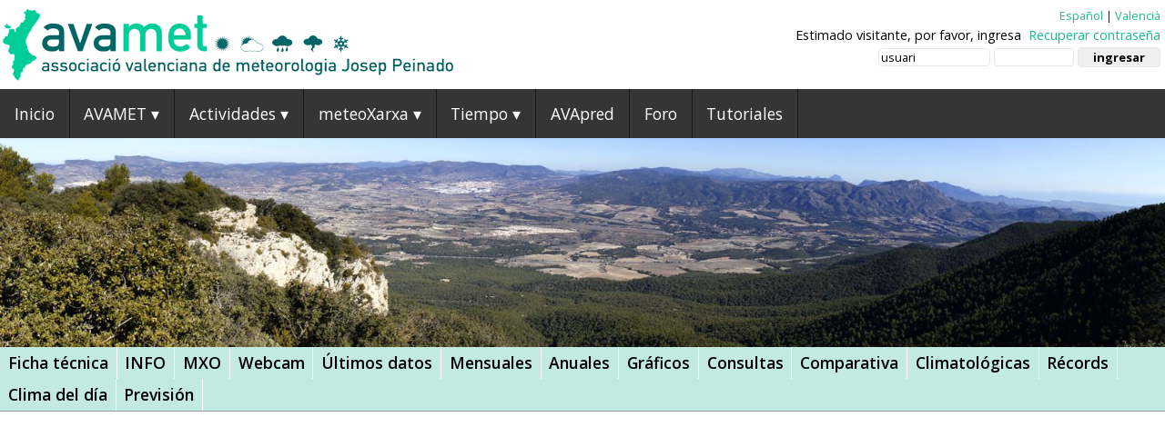

--- FILE ---
content_type: text/html; charset=UTF-8
request_url: https://www.avamet.org/mx-mes.php?id=c05m040e15&data=2022-12-01
body_size: 11319
content:

 
 <!DOCTYPE HTML>
<html lang="es">
<head>
<!-- Google tag (gtag.js) -->
<script async src="https://www.googletagmanager.com/gtag/js?id=G-0PY4VM0H95"></script>
<script>
  window.dataLayer = window.dataLayer || [];
  function gtag(){dataLayer.push(arguments);}
  gtag('js', new Date());

  gtag('config', 'G-0PY4VM0H95');
</script>

<meta http-equiv="Content-Type" content="text/html; charset=UTF-8" />
<meta name="viewport" content="width=device-width, initial-scale=1.0" />
<meta name="theme-color" content="#000000" />
<meta name="Description" content="Associaci&oacute; Valenciana de Meteorologia. Reunions, jornades, excursions, bancs de dades, concursos, instal&middot;lacions d’estacions, convenis de col&middot;laboraci&oacute;">
<meta name="Keywords" content="Oratge Temps Tiempo Alacant València Castelló País Valencià Comunitat Valenciana">
<title>AVAMET MX Dades mensuals</title>
<link href="estils/2017/estil.css?data=20250324" rel="stylesheet"/>
<link href="estils/2017/estil-menu.css?data=20230828b" rel="stylesheet"/>

<!-- PRIVACITAT -->
<!--<script async type="text/javascript" src="//clickiocmp.com/t/consent_230264.js"></script>-->

<!-- Llibrerires -->
<!--<script src="https://cdn.jsdelivr.net/npm/jquery@3.4.1/dist/jquery.min.js"></script>-->
<script src="https://code.jquery.com/jquery-3.6.0.min.js"></script>
	
<!-- Table Sorter -->
<script src="https://cdnjs.cloudflare.com/ajax/libs/jquery.tablesorter/2.31.3/js/jquery.tablesorter.min.js"></script>
	
<!-- FancyBox-->
<link rel="stylesheet" href="https://cdn.jsdelivr.net/gh/fancyapps/fancybox@3.5.7/dist/jquery.fancybox.min.css" />
<script src="https://cdn.jsdelivr.net/gh/fancyapps/fancybox@3.5.7/dist/jquery.fancybox.min.js"></script>


<!-- Twitter Card data -->
<meta name="twitter:title" content="AVAMET">
<meta name="twitter:description" content="Associaci&oacute; Valenciana de Meteorologia">

<!-- Open Graph data -->
<meta property="og:title" content="AVAMET" />
<meta property="og:type" content="article" />
<meta property="og:image" content="https://www.avamet.org/imatges/logoavamet-gran.png" />
<meta property="og:description" content="Associaci&oacute; Valenciana de Meteorologia" />
<meta property="og:site_name" content="AVAMET.org" />
<meta property="og:url" content="https://www.avamet.org/" />
<script type='application/ld+json'>
{
  "@context": "http://www.schema.org",
  "@type": "Organization",
  "name": "AVAMET",
  "url": "https://www.avamet.org",
  "sameAs" : [
   "https://www.facebook.com/avametmeteo/",
   "https://www.facebook.com/avametassociacio/",
   "https://twitter.com/avamet",
   "https://www.instagram.com/avamet_meteo/",
   "https://www.linkedin.com/company/avamet/",
   "https://www.youtube.com/channel/UCVAHmom1_g6EZTS2MYUx8Eg"
   ],
  "logo": "https://www.avamet.org/imatges/logoavamet-gran.png",
  "description": "Associació Valenciana de Meteorologia"
}
</script>
<script src="js/lazysizes/lazysizes.min.js" async></script>
<script src="https://tags.refinery89.com/avametorg.js" async></script>
</head>

<body>
<div id="continent" class="clearfix">

<div id="capCombi" class="clearfix"> 
		<img id="imgPC" src="imatges/2017/logo_dalt.png" alt="Logo AVAMET">
		<img id="imgMB" src="imatges/2017/logo_peu.png" alt="Logo AVAMET">
<script>
function getCookie(c_name){
	var c_value = document.cookie;
	var c_start = c_value.indexOf(" " + c_name + "=");
	if (c_start == -1){
		c_start = c_value.indexOf(c_name + "=");
	}
	if (c_start == -1){
		c_value = null;
	}else{
		c_start = c_value.indexOf("=", c_start) + 1;
		var c_end = c_value.indexOf(";", c_start);
		if (c_end == -1){
			c_end = c_value.length;
		}
		c_value = unescape(c_value.substring(c_start,c_end));
	}
	return c_value;
}

function setCookie(c_name,value,exdays){
	var exdate=new Date();
	exdate.setDate(exdate.getDate() + exdays);
	var c_value=escape(value) + ((exdays==null) ? "" : "; expires="+exdate.toUTCString()) + "; path=/";
	document.cookie=c_name + "=" + c_value;
}
function PonerCookie(){
	setCookie('avisocookies','1',365);
	document.getElementById("barracookies").style.display="none";
}
</script>
<div id="registre">
    <div id="regidioma" class="clearfix">
        <a class="verd" href="__reg_id.php?lng=es&web=www.avamet.org/mx-mes.php?id=c05m040e15&data=2022-12-01">Español</a> |
        <a class="verd" href="__reg_id.php?lng=va&web=www.avamet.org/mx-mes.php?id=c05m040e15&data=2022-12-01">Valencià</a>
    </div>

    <div id="regusuari" class="clearfix">
        Estimado visitante, por favor, ingresa&nbsp;
        <a href="avamet_oblidat.php" class="verd">Recuperar contrase&ntilde;a</a>

        <form action="__reg_in.php" class="validar" method="post" style="margin: 4px 0;" onsubmit="return comprovaCookies();">
            <input class="fregistre" type="text" name="usuari" size="15" value="usuari" />
            <input class="fregistre" type="password" name="pass" size="10" />
            <input class="fregistre" type="submit" value="ingresar" />
            <input class="fregistre" type="hidden" name="adreca" value="www.avamet.org/mx-mes.php?id=c05m040e15&data=2022-12-01" />
        </form>
    </div>
</div>

<script>
function comprovaCookies() {
    // Intentem crear una cookie de prova
    document.cookie = "prova_cookie=1; path=/";
    const cookiesActives = document.cookie.indexOf("prova_cookie=") !== -1;

    if (!cookiesActives) {
        alert("Les cookies estan desactivades al teu navegador i/o no permets que es guarden dades al teu dispositiu.\n\nPer iniciar sessió a AVAMET, cal permetre-les i s'han de poder guardar dades almenys per a aquest lloc web.\n\nConsulta la configuració del navegador i activa les cookies i permet que es puguen guardar dades.");
        return false; // Evitem que s’envie el formulari
    }

    // Esborrem la cookie de prova per netejar
    document.cookie = "prova_cookie=; expires=Thu, 01 Jan 1970 00:00:00 UTC; path=/;";
    return true; // Tot correcte, es pot enviar
}
</script>
         
</div>

<nav id="menu">
  <label for="tm" id="toggle-menu">Men&uacute; <span class="drop-icon">▾</span></label>
  <input type="checkbox" id="tm">
  <ul class="main-menu clearfix">
    <li><a href="index.php">Inicio</a></li>
    <li><a href="#">AVAMET 
        <span class="drop-icon">▾</span>
        <label title="Toggle Drop-down" class="drop-icon" for="sm1">▾</label>
      </a>
      <input type="checkbox" id="sm1">
      <ul class="sub-menu">
        <li><a href="avamet.php?id=s01c00t01">Objetivos y actividades</a></li>
        <li><a href="avamet.php?id=s01c00t02">Estatutos</a></li>
        <li><a href="avamet.php?id=s01c00t03">Junta Directiva</a></li>
<!--        <li><a href="#">Elecciones
            <span class="drop-icon">▾</span>
            <label title="Toggle Drop-down" class="drop-icon" for="sm2">▾</label>
          </a>
          <input type="checkbox" id="sm2">
          <ul class="sub-menu s2nivell">
            <li><a href="eleccions-2018.php">Elecciones 2019-2022</a></li>
            <li><a href="eleccions-2023.php">Elecciones 2023</a></li>
          </ul>
        </li>-->
        <li><a href="avamet.php?id=s01c00t06">Ventajas de los socios</a></li>
        <li><a href="avamet.php?id=s01c00t04">Hazte socio</a></li>
        <li><a href="avamet.php?id=s01c00t05">Identidad corporativa</a></li>
        <li><a href="avamet.php?id=s06c00t01">Contacto</a></li>
      </ul>
    </li>
    <li><a href="#">Actividades
        <span class="drop-icon">▾</span>
        <label title="Toggle Drop-down" class="drop-icon" for="sm3">▾</label>
      </a>
      <input type="checkbox" id="sm3">
      <ul class="sub-menu">
		<li><a href="activitats.php?id=s07c00t01">Asambleas y reuniones</a></li>
		<li><a href="activitats.php?id=s07c00t02">Encuentros</a></li>
		<li><a href="activitats.php?id=s07c00t03">Conferencias y jornadas</a></li>
		<li><a href="activitats.php?id=s07c00t05">Bancos de datos</a></li>
		<li><a href="activitats.php?id=s07c00t06">Concursos</a></li>
		<li><a href="activitats.php?id=s07c00t07">Instalaci&oacute;n de estaciones</a></li>
		<li><a href="activitats.php?id=s07c00t08">Convenios y relaciones institucionales</a></li>
		<li><a href="activitats.php?id=s07c00t09">Medios de comunicaci&oacute;n</a></li>
      </ul>
    </li>  
    <li><a href="#">meteoXarxa
        <span class="drop-icon">▾</span>
        <label title="Toggle Drop-down" class="drop-icon" for="smX">▾</label>
      </a>
      <input type="checkbox" id="smX">
      <ul class="sub-menu">
        <li><a href="mxo-mxo.php">MXO A tiempo real
            <span class="drop-icon">▾</span>
            <label title="Toggle Drop-down" class="drop-icon" for="smO">▾</label>
          </a>
          <input type="checkbox" id="smO">
          <ul class="sub-menu s2nivell">
            <li><a href="mxo-mxo.php">MXO a tiempo real</a></li>
            <li><a href="mxo-webcams.php">Webcams a tiempo real</a></li>
            <li><a href="mxo-altitud.php">Temperatura/altitud</a></li>
            <li><a href="mxo-combinat.php">Gr&aacute;ficos combinados</a></li>
          </ul>
        </li>
        <li><a href="mxo-mxo-prec.php">MXO de precipitaci&oacute;n</a></li>
		<li><a href="mx-meteoxarxa.php">MX Datos hist&oacute;ricos</a></li>
        <li><a href="#">Mapas
            <span class="drop-icon">▾</span>
            <label title="Toggle Drop-down" class="drop-icon" for="smP">▾</label>
          </a>
          <input type="checkbox" id="smP">
          <ul class="sub-menu s2nivell">
            <li><a href="mx-mapes.php?tipus=mensuals">Mapas mensuales</a></li>
            <li><a href="mx-mapes.php?tipus=estacionals">Mapas estacionales</a></li>
            <li><a href="mx-mapes.php?tipus=anuals">Mapas anuales</a></li>
          </ul>
        </li>
		<li><a href="mx-episodis.php" title="Episodis">Episodios</a></li>
        <li><a href="#">Estad&iacute;sticas
            <span class="drop-icon">▾</span>
            <label title="Toggle Drop-down" class="drop-icon" for="smE">▾</label>
          </a>
          <input type="checkbox" id="smE">
          <ul class="sub-menu s2nivell">
            <li><a href="mx-precipitacio-mensual.php">Lluvia mensual</a></li>
            <li><a href="mx-precipitacio-mensual-any-agricola.php">Lluvia mensual (a&ntilde;o agr&iacute;cola)</a></li>
            <li><a href="mx-precipitacio-mensual-any-hidrologic.php">Lluvia mensual (a&ntilde;o hidrol&oacute;gico)</a></li>
            <li><a href="mx-precipitacio-anual.php">Lluvia anual</a></li>
            <li><a href="mx-temperatura-mitjana.php">Temp. media</a></li>
            <li><a href="mx-temperatura-minima.php">Temp. m&iacute;nima</a></li>
            <li><a href="mx-temperatura-maxima.php">Temp. m&aacute;xima</a></li>
            <li><a href="mx-temperatura-t020.php">Noches tropicales</a></li>
            <li><a href="mx-temperatura-t032.php">D&iacute;as de calor</a></li>
            <li><a href="mx-temperatura-t000.php">Heladas</a></li>
            <li><a href="mx-temperatura-t010.php">D&iacute;as de fr&iacute;o</a></li>
            <li><a href="mx-humitat-mitjana.php">Humedad relativa</a></li>
          </ul>
        </li>
		<li><a href="mx-fotografies.php">Fotograf&iacute;as</a></li>
		<li><a href="mx-videos.php">V&iacute;deos</a></li>
		<li><a href="premsa.php">Prensa</a></li>
		<li><a href="pastilla.php">Pastilla/widget web</a></li>
		<li><a href="alta-estacio.php">Alta de una estaci&oacute;n</a></li>
      </ul>
    </li>  
    <li><a href="#">Tiempo
        <span class="drop-icon">▾</span>
        <label title="Toggle Drop-down" class="drop-icon" for="sm4">▾</label>
      </a>
      <input type="checkbox" id="sm4">
      <ul class="sub-menu">
		<li><a href="temps-situacio.php">Situaci&oacute;n actual</a></li>
		<li><a href="temps-models.php" title="Models">Modelos</a></li>
		<li><a href="temps-avisos.php" title="Alertes i avisos">Alertas y avisos</a></li>
      </ul>
    </li>  
    <li><a href="avapred_in.php">AVApred</a></li>
    <li><a href="forum/">Foro</a></li>
    <li><a href="tutorial.php">Tutoriales</a></li>
  </ul>
</nav>
<!-- 		<div><img src="fotos/cap/?"></div>	               -->
   <div id="fotoAmpla"> 
		<div style="position:relative;"><img src="fotos/cap/fons009.jpg?1766732441" alt="AVAMET paisatges"><!--<div id="sempreteua" style="z-index: 9999;position: absolute;top: 0;right: 0;max-width: 30%; width: 16em;"><img src="imatges/patrocinador/sempre-teua.png"></div>--></div>	               
	</div>
<link rel="stylesheet" href="https://cdnjs.cloudflare.com/ajax/libs/font-awesome/6.7.2/css/all.min.css" integrity="sha512-Evv84Mr4kqVGRNSgIGL/F/aIDqQb7xQ2vcrdIwxfjThSH8CSR7PBEakCr51Ck+w+/U6swU2Im1vVX0SVk9ABhg==" crossorigin="anonymous" referrerpolicy="no-referrer" />



	<div id="subnav" class="clearfix">
		<ul>
			<li><a href="mx-fitxa.php?id=c05m040e15">Ficha t&eacute;cnica</a></li>
			<li><a href="mx-historia.php?id=c05m040e15">INFO</a></li>
			<li><a href="mx-mxo.php?id=c05m040e15">MXO</a></li>
								 
			<li><a href="mx-webcam.php?id=c05m040e15">Webcam</a></li>
			<!--<li><a href="mx-timelapse.php?id=">Timelapse</a></li>-->
			<li><a href="mx-dia.php?id=c05m040e15">&Uacute;ltimos datos</a></li>
			<li><a href="mx-mes.php?id=c05m040e15&data=">Mensuales</a></li>
			<li><a href="mx-any.php?id=c05m040e15&data=">Anuales</a></li>
			<li><a href="mx-grafiques.php?id=c05m040e15">Gr&aacute;ficos</a></li>
			<li><a href="mx-consultes.php?id=c05m040e15">Consultas</a></li>
			<li><a href="mx-comparar.php?id=c05m040e15">Comparativa</a></li>
			<li><a href="mx-clima.php?id=c05m040e15">Climatol&oacute;gicas</a></li>
			<li><a href="mx-records.php?id=c05m040e15">R&eacute;cords</a></li>
			<li><a href="mx-normal.php?id=c05m040e15">Clima del d&iacute;a</a></li>
			<li><a href="mx-previsio.php?id=c05m040e15">Previsi&oacute;n</a></li>
		</ul>
	</div>


<!--	<div class="anunci100 clearfix">
        <div class="anunciSubmenu clearfix">
        <script async src="//pagead2.googlesyndication.com/pagead/js/adsbygoogle.js"></script>
        <!-- AVAMET responsive -->
<!--        <ins class="adsbygoogle"
             style="display:block"
             data-ad-client="ca-pub-4845664309426719"
             data-ad-slot="7015942182"
             data-ad-format="auto"></ins>
        <script>
        (adsbygoogle = window.adsbygoogle || []).push({});
        </script>
        </div>
	</div>-->

	
	<div id="estacioTitol"> 
		<h1>
        	<img src="imatges/2017/clas/estrela-soci.png" width="32" height="32"  alt=""/>
            <!--<img src="imatges/mx-fonts/inforatge.jpg" width="64" height="32"  alt="Inforatge"/>-->        	<span class="muni">Castell&oacute; de la Plana</span>  Serradal        </h1>
        <h2>Dades mensuals</h2>
	</div>

	<div id="interior" class="clearfix">
		<div class="col1d4 clearfix">
        	<div class="movimentDataFixe">
                <div class="movimentEsq"><a href="mx-mes.php?id=c05m040e15&data=2022-11-01"><img src="imatges/2017/a-enrere.png" height="100%" alt="mes anterior" class="movimentFletxa"/></a></div>
                <div class="movimentNom">diciembre</div>
                <div class="movimentDre"><a href="mx-mes.php?id=c05m040e15&data=2023-01-01"><img src="imatges/2017/a-avant.png" height="100%" alt="mes posterior" class="movimentFletxa"/></a></div>
			</div>
        	<div class="movimentDataFixe">
                <div class="movimentEsq"><a href="mx-mes.php?id=c05m040e15&data=2021-12-01"><img src="imatges/2017/a-enrere.png" height="100%" alt="any anterior" class="movimentFletxa"/></a></div>
                <div class="movimentNom">2022</div>
                <div class="movimentDre"><a href="mx-mes.php?id=c05m040e15&data=2023-12-01"><img src="imatges/2017/a-avant.png" height="100%"  alt="any posterior" class="movimentFletxa"/></a></div>
			</div>
	    </div>
 
		<div class="col3d4 clearfix">
			
			
			<div class="tDadesScroll">
			<table class="tDadesResum">
			  <tr>
				<td colspan="3" class="Mdata">Resumen meteorol&oacute;gico - diciembre de 2022</td>
				</tr>
			  <tr>
				<td colspan="3" class="Mtitol_variable">Temperaturas</td>
			  </tr>
			  <tr>
				<td class="Mcap">Variable</td>
				<td class="Mcap">Valor</td>
				<td class="Mcap">D&iacute;a</td>
			  </tr>
              <tr>
                <td class="Mvariable_M">Media</td>
                <td class="Mvalor"><strong>12,6 ºC</strong></td>
                <td class="Mdia">&nbsp;</td>
              </tr>
              <tr>
                <td width="50%" class="Mvariable_M">M&aacute;xima absoluta</td>
                <td width="20%" class="Mvalor"><strong>23,2 ºC</strong></td>
                <td width="30%" class="Mdia"></td>
              </tr>
              <tr>
                <td class="Mvariable_M">Media mensual de las m&aacute;ximas</td>
                <td class="Mvalor"><strong>17,9 ºC</strong></td>
                <td class="Mdia">&nbsp;</td>
              </tr>
              <tr>
                <td class="Mvariable">M&aacute;xima m&aacute;s baja</td>
                <td class="Mvalor">11,6 ºC</td>
                <td class="Mdia"></td>
              </tr>
              <tr>
                <td class="Mvariable_M">M&iacute;nima absoluta</td>
                <td class="Mvalor"><strong>4,6 ºC</strong></td>
                <td class="Mdia"></td>
              </tr>
              <tr>
                <td class="Mvariable_M">Media mensual de las m&iacute;nimas</td>
                <td class="Mvalor"><strong>8,1 ºC</strong></td>
                <td class="Mdia">&nbsp;</td>
              </tr>
              <tr>
                <td class="Mvariable">M&iacute;nima m&aacute;s alta</td>
                <td class="Mvalor">13,9 ºC</td>
                <td class="Mdia"></td>
              </tr>
              <tr>
                <td class="Mvariable">N&uacute;mero de d&iacute;as con temperatura m&aacute;xima &gt; 32&ordm;C</td>
                <td class="Mvalor">0 dies</td>
                <td class="Mdia">&nbsp;</td>
              </tr>
              <tr>
                <td class="Mvariable">N&uacute;mero de d&iacute;as con temperatura m&aacute;xima &lt; 10&ordm;C</td>
                <td class="Mvalor">0 dies</td>
                <td class="Mdia">&nbsp;</td>
              </tr>
              <tr>
                <td class="Mvariable">N&uacute;mero de d&iacute;as con temperatura m&iacute;nima &lt; 0&ordm;C</td>
                <td class="Mvalor">0 dies</td>
                <td class="Mdia">&nbsp;</td>
              </tr>
              <tr>
                <td class="Mvariable">N&uacute;mero de d&iacute;as con temperatura m&iacute;nima &gt; 20&ordm;C</td>
                <td class="Mvalor">0 dies</td>
                <td class="Mdia">&nbsp;</td>
              </tr>
              <tr>
                <td colspan="3" class="Mtitol_variable">Humedad relativa</td>
              </tr>
              <tr>
                <td class="Mcap">Variable</td>
                <td class="Mcap">Valor</td>
                <td class="Mcap">D&iacute;a</td>
              </tr>
              <tr>
                <td class="Mvariable_M">Media</td>
                <td class="Mvalor"><strong>83,5 %</strong></td>
                <td class="Mdia">&nbsp;</td>
              </tr>
              <tr>
                <td class="Mvariable">M&iacute;nima</td>
                <td class="Mvalor">66,9 %</td>
                <td class="Mdia"></td>
              </tr>
              <tr>
                <td class="Mvariable">M&aacute;xima</td>
                <td class="Mvalor">95,0 %</td>
                <td class="Mdia">08-12-2022</td>
              </tr>
              <tr>
                <td colspan="3" class="Mtitol_variable">Presi&oacute;n atmosf&eacute;rica relativa</td>
              </tr>
              <tr>
                <td class="Mcap">Variable</td>
                <td class="Mcap">Valor</td>
                <td class="Mcap">D&iacute;a</td>
              </tr>
              <tr>
                <td class="Mvariable_M">Media</td>
                <td class="Mvalor"><strong>1.017,2 hPa</strong></td>
                <td class="Mdia">&nbsp;</td>
              </tr>
              <tr>
                <td class="Mvariable">M&iacute;nima</td>
                <td class="Mvalor">1.000,1 hPa</td>
                <td class="Mdia"></td>
              </tr>
              <tr>
                <td class="Mvariable">M&aacute;xima</td>
                <td class="Mvalor">1.031,2 hPa</td>
                <td class="Mdia"></td>
              </tr>
              
              <tr>
                <td colspan="3" class="Mtitol_variable">Viento</td>
              </tr>
              <tr>
                <td class="Mcap">Variable</td>
                <td class="Mcap">Valor</td>
                <td class="Mcap">D&iacute;a</td>
              </tr>
              <tr>
                <td class="Mvariable_M">Media</td>
                <td class="Mvalor"><strong>2,2 km/h</strong></td>
                <td class="Mdia">&nbsp;</td>
              </tr>
              <tr>
                <td class="Mvariable_M">Racha m&aacute;xima</td>
                <td class="Mvalor"><strong>44,0 km/h</strong></td>
                <td class="Mdia">02-12-2022</td>
              </tr>
              <tr>
                <td class="Mvariable_M">Direcci&oacute;n dominante</td>
                <td class="Mvalor"><strong>NE</strong></td>
                <td class="Mdia">&nbsp;</td>
              </tr>
              <tr>
                <td colspan="3" class="Mtitol_variable">Precipitaci&oacute;n</td>
              </tr>
              <tr>
                <td class="Mcap">Variable</td>
                <td class="Mcap">Valor</td>
                <td class="Mcap">D&iacute;a</td>
              </tr>
              <tr>
                <td class="Mvariable_M">Acumulado mensual</td>
                <td class="Mvalor"><strong>20,3 mm</strong></td>
                <td class="Mdia">&nbsp;</td>
              </tr>
              <tr>
                <td class="Mvariable">D&iacute;as con precipitaci&oacute;n &gt; 0.0 mm</td>
                <td class="Mvalor">13 d&iacute;as</td>
                <td class="Mdia">&nbsp;</td>
              </tr>
              <tr>
                <td class="Mvariable">D&iacute;as con precipitaci&oacute;n &gt; 0.2 mm</td>
                <td class="Mvalor">11 d&iacute;as</td>
                <td class="Mdia">&nbsp;</td>
              </tr>
              <tr>
                <td class="Mvariable">D&iacute;as con precipitaci&oacute;n &gt; 2.0 mm</td>
                <td class="Mvalor">2 d&iacute;as</td>
                <td class="Mdia">&nbsp;</td>
              </tr>
              <tr>
                <td class="Mvariable">D&iacute;as con precipitaci&oacute;n &gt; 20.0 mm</td>
                <td class="Mvalor"> d&iacute;as</td>
                <td class="Mdia">&nbsp;</td>
              </tr>
              <tr>
                <td class="Mvariable">M&aacute;ximo mensual de precitaci&oacute;n en un d&iacute;a</td>
                <td class="Mvalor">8,4 mm</td>
                <td class="Mdia"></td>
              </tr>
              <tr>
                <td colspan="3" class="Mtitol_variable">Altres</td>
              </tr>
              <tr>
                <td class="Mcap">Variable</td>
                <td class="Mcap">Valor</td>
                <td class="Mcap">D&iacute;a</td>
              </tr>
              <tr>
                <td class="Mvariable">&Iacute;ndex de confort clim&agrave;tic [0: baix/1: &ograve;ptim]</td>
                <td class="Mvalor">0,554</td>
                <td class="Mdia"></td>
              </tr>
			</table>
				
				
				
			</div>
			
			<div class="tDadesScroll">
			<table class="tDades">
			  <thead>
 			    <tr>
				  <td colspan="14" class="tDadesh3">Detall diari</td>
				</tr>
				<tr>
				  <th class="rIdd" rowspan="2">Data</th>
				  <th class="rVal" colspan="3">Temperatura (&deg;C)</th>
				  <th class="rVal" colspan="3">Humitat rel. (%)</th>
				  <th class="rVal" colspan="3">Pressi&oacute; rel. (hPa)</th>
				  <th class="rVal" colspan="3">Vent (km/h)</th>
				  <th class="rVal" rowspan="2">Prec<br>(mm)</th>
				  <th class="rVal" colspan="2">&Iacute;ndex-n</th>
				</tr>
				<tr>
				  <th class="rVal">M&iacute;n</th>
				  <th class="rVal">Mit</th>
				  <th class="rVal">M&agrave;x</th>
				  <th class="rVal">M&iacute;n</th>
				  <th class="rVal">Mit</th>
				  <th class="rVal">M&agrave;x</th>
				  <th class="rVal">M&iacute;n</th>
				  <th class="rVal">Mit</th>
				  <th class="rVal">M&agrave;x</th>
				  <th class="rVal">Pred</th>
				  <th class="rVal">Mit</th>
				  <th class="rVal">R&agrave;f<br>m&agrave;x</th>
				  <th class="rVal">n</th>
				  <th class="rVal">P0</th>
				</tr>
			  </thead>
			  <tbody>
                <tr>
                  <td class="rIdd">01</td>                         <td class="rValm colornT20">10,5</td>                     <td class="rValm colornT21">13,4</td>                     <td class="rValm colornT23">16,1</td>                     <td class="rVal">57</td>                      <td class="rVal">73</td>                      <td class="rVal">89</td>                      <td class="rVal">1.016,1</td>                      <td class="rVal">1.017,3</td>                      <td class="rVal">1.018,6</td>                      <td class="rVal">NE</td>        				                    <td class="rVal">8,5</td>                      <td class="rVal">37,0</td>                      <td class="rValm colorP00">0,5</td>                     <td class="rVal"></td>   
                  <td class="rVal"></td>  
                </tr>
                <tr>
                  <td class="rIdd">02</td>                         <td class="rValm colornT18">6,6</td>                     <td class="rValm colornT20">11,6</td>                     <td class="rValm colornT22">15,4</td>                     <td class="rVal">51</td>                      <td class="rVal">67</td>                      <td class="rVal">89</td>                      <td class="rVal">1.013,3</td>                      <td class="rVal">1.015,6</td>                      <td class="rVal">1.018,5</td>                      <td class="rVal">NE</td>        				                    <td class="rVal">6,2</td>                      <td class="rVal">44,0</td>                      <td class="rValm colorP00">0,3</td>                     <td class="rVal"></td>   
                  <td class="rVal"></td>  
                </tr>
                <tr>
                  <td class="rIdd">03</td>                         <td class="rValm colornT17">5,1</td>                     <td class="rValm colornT20">10,3</td>                     <td class="rValm colornT22">15,0</td>                     <td class="rVal">59</td>                      <td class="rVal">77</td>                      <td class="rVal">89</td>                      <td class="rVal">1.008,3</td>                      <td class="rVal">1.010,1</td>                      <td class="rVal">1.013,4</td>                      <td class="rVal">SE</td>        				                    <td class="rVal">1,7</td>                      <td class="rVal">22,0</td>                      <td class="rValm colorP">0,0</td>                     <td class="rVal"></td>   
                  <td class="rVal"></td>  
                </tr>
                <tr>
                  <td class="rIdd">04</td>                         <td class="rValm colornT18">6,7</td>                     <td class="rValm colornT20">11,3</td>                     <td class="rValm colornT22">14,7</td>                     <td class="rVal">74</td>                      <td class="rVal">85</td>                      <td class="rVal">94</td>                      <td class="rVal">1.009,0</td>                      <td class="rVal">1.012,1</td>                      <td class="rVal">1.017,1</td>                      <td class="rVal">ENE</td>        				                    <td class="rVal">3,1</td>                      <td class="rVal">24,0</td>                      <td class="rValm colorP00">0,7</td>                     <td class="rVal"></td>   
                  <td class="rVal"></td>  
                </tr>
                <tr>
                  <td class="rIdd">05</td>                         <td class="rValm colornT20">10,1</td>                     <td class="rValm colornT21">12,9</td>                     <td class="rValm colornT22">14,9</td>                     <td class="rVal">70</td>                      <td class="rVal">81</td>                      <td class="rVal">90</td>                      <td class="rVal">1.017,0</td>                      <td class="rVal">1.017,8</td>                      <td class="rVal">1.019,5</td>                      <td class="rVal">E</td>        				                    <td class="rVal">2,5</td>                      <td class="rVal">18,0</td>                      <td class="rValm colorP">0,0</td>                     <td class="rVal"></td>   
                  <td class="rVal"></td>  
                </tr>
                <tr>
                  <td class="rIdd">06</td>                         <td class="rValm colornT19">9,9</td>                     <td class="rValm colornT21">13,6</td>                     <td class="rValm colornT23">17,1</td>                     <td class="rVal">73</td>                      <td class="rVal">87</td>                      <td class="rVal">95</td>                      <td class="rVal">1.016,0</td>                      <td class="rVal">1.016,9</td>                      <td class="rVal">1.017,8</td>                      <td class="rVal">ENE</td>        				                    <td class="rVal">1,3</td>                      <td class="rVal">13,0</td>                      <td class="rValm colorP">0,0</td>                     <td class="rVal"></td>   
                  <td class="rVal"></td>  
                </tr>
                <tr>
                  <td class="rIdd">07</td>                         <td class="rValm colornT20">10,8</td>                     <td class="rValm colornT21">13,4</td>                     <td class="rValm colornT23">16,3</td>                     <td class="rVal">86</td>                      <td class="rVal">93</td>                      <td class="rVal">96</td>                      <td class="rVal">1.013,0</td>                      <td class="rVal">1.015,2</td>                      <td class="rVal">1.017,6</td>                      <td class="rVal">NE</td>        				                    <td class="rVal">1,8</td>                      <td class="rVal">15,0</td>                      <td class="rValm colorP">0,0</td>                     <td class="rVal"></td>   
                  <td class="rVal"></td>  
                </tr>
                <tr>
                  <td class="rIdd">08</td>                         <td class="rValm colornT19">9,1</td>                     <td class="rValm colornT20">12,0</td>                     <td class="rValm colornT22">15,2</td>                     <td class="rVal">87</td>                      <td class="rVal">95</td>                      <td class="rVal">97</td>                      <td class="rVal">1.003,3</td>                      <td class="rVal">1.008,2</td>                      <td class="rVal">1.013,3</td>                      <td class="rVal">NE</td>        				                    <td class="rVal">0,1</td>                      <td class="rVal">5,0</td>                      <td class="rValm colorP00">1,2</td>                     <td class="rVal"></td>   
                  <td class="rVal"></td>  
                </tr>
                <tr>
                  <td class="rIdd">09</td>                         <td class="rValm colornT19">9,1</td>                     <td class="rValm colornT21">13,3</td>                     <td class="rValm colornT24">18,2</td>                     <td class="rVal">71</td>                      <td class="rVal">86</td>                      <td class="rVal">97</td>                      <td class="rVal">999,9</td>                      <td class="rVal">1.001,8</td>                      <td class="rVal">1.004,2</td>                      <td class="rVal">S</td>        				                    <td class="rVal">2,6</td>                      <td class="rVal">22,0</td>                      <td class="rValm colorP">0,0</td>                     <td class="rVal"></td>   
                  <td class="rVal"></td>  
                </tr>
                <tr>
                  <td class="rIdd">10</td>                         <td class="rValm colornT19">9,4</td>                     <td class="rValm colornT21">13,3</td>                     <td class="rValm colornT25">20,1</td>                     <td class="rVal">45</td>                      <td class="rVal">78</td>                      <td class="rVal">93</td>                      <td class="rVal">1.000,6</td>                      <td class="rVal">1.006,9</td>                      <td class="rVal">1.011,7</td>                      <td class="rVal">SE</td>        				                    <td class="rVal">2,7</td>                      <td class="rVal">20,0</td>                      <td class="rValm colorP">0,0</td>                     <td class="rVal"></td>   
                  <td class="rVal"></td>  
                </tr>
                <tr>
                  <td class="rIdd">11</td>                         <td class="rValm colornT19">9,7</td>                     <td class="rValm colornT20">10,7</td>                     <td class="rValm colornT20">11,6</td>                     <td class="rVal">79</td>                      <td class="rVal">91</td>                      <td class="rVal">97</td>                      <td class="rVal">1.005,7</td>                      <td class="rVal">1.008,8</td>                      <td class="rVal">1.011,7</td>                      <td class="rVal">ESE</td>        				                    <td class="rVal">1,6</td>                      <td class="rVal">17,0</td>                      <td class="rValm colorP00">8,4</td>                     <td class="rVal">0,26</td>   
                  <td class="rVal">0,30</td>  
                </tr>
                <tr>
                  <td class="rIdd">12</td>                         <td class="rValm colornT20">10,8</td>                     <td class="rValm colornT21">13,5</td>                     <td class="rValm colornT24">18,6</td>                     <td class="rVal">77</td>                      <td class="rVal">90</td>                      <td class="rVal">96</td>                      <td class="rVal">1.002,5</td>                      <td class="rVal">1.008,6</td>                      <td class="rVal">1.012,8</td>                      <td class="rVal">ESE</td>        				                    <td class="rVal">1,1</td>                      <td class="rVal">22,0</td>                      <td class="rValm colorP00">0,3</td>                     <td class="rVal"></td>   
                  <td class="rVal"></td>  
                </tr>
                <tr>
                  <td class="rIdd">13</td>                         <td class="rValm colornT21">13,9</td>                     <td class="rValm colornT23">16,6</td>                     <td class="rValm colornT24">19,6</td>                     <td class="rVal">73</td>                      <td class="rVal">87</td>                      <td class="rVal">98</td>                      <td class="rVal">1.000,7</td>                      <td class="rVal">1.004,6</td>                      <td class="rVal">1.006,8</td>                      <td class="rVal">S</td>        				                    <td class="rVal">2,8</td>                      <td class="rVal">20,0</td>                      <td class="rValm colorP00">6,7</td>                     <td class="rVal">0,21</td>   
                  <td class="rVal">0,40</td>  
                </tr>
                <tr>
                  <td class="rIdd">14</td>                         <td class="rValm colornT19">9,7</td>                     <td class="rValm colornT22">14,4</td>                     <td class="rValm colornT24">18,2</td>                     <td class="rVal">77</td>                      <td class="rVal">89</td>                      <td class="rVal">97</td>                      <td class="rVal">1.000,2</td>                      <td class="rVal">1.004,2</td>                      <td class="rVal">1.007,8</td>                      <td class="rVal">SSE</td>        				                    <td class="rVal">1,4</td>                      <td class="rVal">11,0</td>                      <td class="rValm colorP00">0,5</td>                     <td class="rVal"></td>   
                  <td class="rVal"></td>  
                </tr>
                <tr>
                  <td class="rIdd">15</td>                         <td class="rValm colornT19">9,7</td>                     <td class="rValm colornT21">13,8</td>                     <td class="rValm colornT25">20,6</td>                     <td class="rVal">47</td>                      <td class="rVal">81</td>                      <td class="rVal">98</td>                      <td class="rVal">998,1</td>                      <td class="rVal">1.000,1</td>                      <td class="rVal">1.003,6</td>                      <td class="rVal">SSE</td>        				                    <td class="rVal">3,1</td>                      <td class="rVal">28,0</td>                      <td class="rValm colorP00">0,7</td>                     <td class="rVal"></td>   
                  <td class="rVal"></td>  
                </tr>
                <tr>
                  <td class="rIdd">16</td>                         <td class="rValm colornT18">6,3</td>                     <td class="rValm colornT21">12,1</td>                     <td class="rValm colornT23">17,8</td>                     <td class="rVal">50</td>                      <td class="rVal">77</td>                      <td class="rVal">92</td>                      <td class="rVal">1.003,5</td>                      <td class="rVal">1.008,5</td>                      <td class="rVal">1.014,8</td>                      <td class="rVal">ESE</td>        				                    <td class="rVal">1,9</td>                      <td class="rVal">13,0</td>                      <td class="rValm colorP">0,0</td>                     <td class="rVal"></td>   
                  <td class="rVal"></td>  
                </tr>
                <tr>
                  <td class="rIdd">17</td>                         <td class="rValm colornT17">5,6</td>                     <td class="rValm colornT20">10,4</td>                     <td class="rValm colornT22">15,1</td>                     <td class="rVal">70</td>                      <td class="rVal">86</td>                      <td class="rVal">94</td>                      <td class="rVal">1.014,6</td>                      <td class="rVal">1.019,7</td>                      <td class="rVal">1.025,5</td>                      <td class="rVal">ENE</td>        				                    <td class="rVal">0,7</td>                      <td class="rVal">15,0</td>                      <td class="rValm colorP">0,0</td>                     <td class="rVal"></td>   
                  <td class="rVal"></td>  
                </tr>
                <tr>
                  <td class="rIdd">18</td>                         <td class="rValm colornT17">5,9</td>                     <td class="rValm colornT20">10,8</td>                     <td class="rValm colornT22">15,7</td>                     <td class="rVal">70</td>                      <td class="rVal">90</td>                      <td class="rVal">97</td>                      <td class="rVal">1.025,3</td>                      <td class="rVal">1.028,6</td>                      <td class="rVal">1.030,8</td>                      <td class="rVal">NE</td>        				                    <td class="rVal">1,2</td>                      <td class="rVal">13,0</td>                      <td class="rValm colorP">0,0</td>                     <td class="rVal"></td>   
                  <td class="rVal"></td>  
                </tr>
                <tr>
                  <td class="rIdd">19</td>                         <td class="rValm colornT18">7,5</td>                     <td class="rValm colornT20">11,5</td>                     <td class="rValm colornT23">16,9</td>                     <td class="rVal">72</td>                      <td class="rVal">89</td>                      <td class="rVal">97</td>                      <td class="rVal">1.028,1</td>                      <td class="rVal">1.029,5</td>                      <td class="rVal">1.031,2</td>                      <td class="rVal">E</td>        				                    <td class="rVal">1,3</td>                      <td class="rVal">17,0</td>                      <td class="rValm colorP">0,0</td>                     <td class="rVal"></td>   
                  <td class="rVal"></td>  
                </tr>
                <tr>
                  <td class="rIdd">20</td>                         <td class="rValm colornT17">5,3</td>                     <td class="rValm colornT20">10,1</td>                     <td class="rValm colornT22">15,3</td>                     <td class="rVal">72</td>                      <td class="rVal">90</td>                      <td class="rVal">97</td>                      <td class="rVal">1.022,2</td>                      <td class="rVal">1.024,9</td>                      <td class="rVal">1.028,3</td>                      <td class="rVal">ENE</td>        				                    <td class="rVal">0,8</td>                      <td class="rVal">13,0</td>                      <td class="rValm colorP00">0,3</td>                     <td class="rVal"></td>   
                  <td class="rVal"></td>  
                </tr>
                <tr>
                  <td class="rIdd">21</td>                         <td class="rValm colornT18">7,8</td>                     <td class="rValm colornT22">14,4</td>                     <td class="rValm colornT26">23,2</td>                     <td class="rVal">42</td>                      <td class="rVal">73</td>                      <td class="rVal">95</td>                      <td class="rVal">1.021,3</td>                      <td class="rVal">1.022,9</td>                      <td class="rVal">1.024,7</td>                      <td class="rVal">S</td>        				                    <td class="rVal">3,0</td>                      <td class="rVal">20,0</td>                      <td class="rValm colorP">0,0</td>                     <td class="rVal"></td>   
                  <td class="rVal"></td>  
                </tr>
                <tr>
                  <td class="rIdd">22</td>                         <td class="rValm colornT19">8,1</td>                     <td class="rValm colornT21">13,8</td>                     <td class="rValm colornT25">21,1</td>                     <td class="rVal">53</td>                      <td class="rVal">79</td>                      <td class="rVal">91</td>                      <td class="rVal">1.024,1</td>                      <td class="rVal">1.025,1</td>                      <td class="rVal">1.026,7</td>                      <td class="rVal">ESE</td>        				                    <td class="rVal">1,6</td>                      <td class="rVal">15,0</td>                      <td class="rValm colorP">0,0</td>                     <td class="rVal"></td>   
                  <td class="rVal"></td>  
                </tr>
                <tr>
                  <td class="rIdd">23</td>                         <td class="rValm colornT19">9,1</td>                     <td class="rValm colornT22">14,6</td>                     <td class="rValm colornT25">21,4</td>                     <td class="rVal">56</td>                      <td class="rVal">78</td>                      <td class="rVal">91</td>                      <td class="rVal">1.021,8</td>                      <td class="rVal">1.023,6</td>                      <td class="rVal">1.025,2</td>                      <td class="rVal">ESE</td>        				                    <td class="rVal">2,1</td>                      <td class="rVal">24,0</td>                      <td class="rValm colorP">0,0</td>                     <td class="rVal"></td>   
                  <td class="rVal"></td>  
                </tr>
                <tr>
                  <td class="rIdd">24</td>                         <td class="rValm colornT18">7,0</td>                     <td class="rValm colornT21">12,2</td>                     <td class="rValm colornT24">19,3</td>                     <td class="rVal">63</td>                      <td class="rVal">87</td>                      <td class="rVal">96</td>                      <td class="rVal">1.020,6</td>                      <td class="rVal">1.021,9</td>                      <td class="rVal">1.023,5</td>                      <td class="rVal">ENE</td>        				                    <td class="rVal">1,0</td>                      <td class="rVal">11,0</td>                      <td class="rValm colorP">0,0</td>                     <td class="rVal"></td>   
                  <td class="rVal"></td>  
                </tr>
                <tr>
                  <td class="rIdd">25</td>                         <td class="rValm colornT17">5,9</td>                     <td class="rValm colornT21">12,7</td>                     <td class="rValm colornT26">22,9</td>                     <td class="rVal">36</td>                      <td class="rVal">81</td>                      <td class="rVal">95</td>                      <td class="rVal">1.020,0</td>                      <td class="rVal">1.021,3</td>                      <td class="rVal">1.024,2</td>                      <td class="rVal">E</td>        				                    <td class="rVal">2,4</td>                      <td class="rVal">22,0</td>                      <td class="rValm colorP">0,0</td>                     <td class="rVal"></td>   
                  <td class="rVal"></td>  
                </tr>
                <tr>
                  <td class="rIdd">26</td>                         <td class="rValm colornT18">6,5</td>                     <td class="rValm colornT20">11,5</td>                     <td class="rValm colornT24">18,5</td>                     <td class="rVal">60</td>                      <td class="rVal">86</td>                      <td class="rVal">95</td>                      <td class="rVal">1.024,2</td>                      <td class="rVal">1.027,2</td>                      <td class="rVal">1.030,5</td>                      <td class="rVal">NE</td>        				                    <td class="rVal">0,8</td>                      <td class="rVal">11,0</td>                      <td class="rValm colorP">0,0</td>                     <td class="rVal"></td>   
                  <td class="rVal"></td>  
                </tr>
                <tr>
                  <td class="rIdd">27</td>                         <td class="rValm colornT17">5,4</td>                     <td class="rValm colornT20">11,6</td>                     <td class="rValm colornT24">18,1</td>                     <td class="rVal">63</td>                      <td class="rVal">88</td>                      <td class="rVal">96</td>                      <td class="rVal">1.029,7</td>                      <td class="rVal">1.031,2</td>                      <td class="rVal">1.033,3</td>                      <td class="rVal">ENE</td>        				                    <td class="rVal">1,2</td>                      <td class="rVal">13,0</td>                      <td class="rValm colorP00">0,2</td>                     <td class="rVal"></td>   
                  <td class="rVal"></td>  
                </tr>
                <tr>
                  <td class="rIdd">28</td>                         <td class="rValm colornT17">4,6</td>                     <td class="rValm colornT19">10,0</td>                     <td class="rValm colornT23">17,1</td>                     <td class="rVal">65</td>                      <td class="rVal">88</td>                      <td class="rVal">99</td>                      <td class="rVal">1.024,3</td>                      <td class="rVal">1.027,0</td>                      <td class="rVal">1.031,1</td>                      <td class="rVal">NE</td>        				                    <td class="rVal">0,9</td>                      <td class="rVal">15,0</td>                      <td class="rValm colorP00">0,3</td>                     <td class="rVal"></td>   
                  <td class="rVal"></td>  
                </tr>
                <tr>
                  <td class="rIdd">29</td>                         <td class="rValm colornT17">5,7</td>                     <td class="rValm colornT20">12,0</td>                     <td class="rValm colornT24">19,6</td>                     <td class="rVal">57</td>                      <td class="rVal">76</td>                      <td class="rVal">95</td>                      <td class="rVal">1.020,9</td>                      <td class="rVal">1.022,7</td>                      <td class="rVal">1.024,5</td>                      <td class="rVal">ESE</td>        				                    <td class="rVal">2,0</td>                      <td class="rVal">17,0</td>                      <td class="rValm colorP">0,0</td>                     <td class="rVal"></td>   
                  <td class="rVal"></td>  
                </tr>
                <tr>
                  <td class="rIdd">30</td>                         <td class="rValm colornT20">10,9</td>                     <td class="rValm colornT22">15,3</td>                     <td class="rValm colornT25">20,4</td>                     <td class="rVal">57</td>                      <td class="rVal">75</td>                      <td class="rVal">92</td>                      <td class="rVal">1.021,3</td>                      <td class="rVal">1.023,1</td>                      <td class="rVal">1.026,0</td>                      <td class="rVal">S</td>        				                    <td class="rVal">4,8</td>                      <td class="rVal">22,0</td>                      <td class="rValm colorP00">0,2</td>                     <td class="rVal"></td>   
                  <td class="rVal"></td>  
                </tr>
                <tr>
                  <td class="rIdd">31</td>                         <td class="rValm colornT18">7,1</td>                     <td class="rValm colornT21">12,1</td>                     <td class="rValm colornT25">20,1</td>                     <td class="rVal">57</td>                      <td class="rVal">85</td>                      <td class="rVal">95</td>                      <td class="rVal">1.025,4</td>                      <td class="rVal">1.026,7</td>                      <td class="rVal">1.028,1</td>                      <td class="rVal">ENE</td>        				                    <td class="rVal">1,1</td>                      <td class="rVal">15,0</td>                      <td class="rValm colorP">0,0</td>                     <td class="rVal"></td>   
                  <td class="rVal"></td>  
                </tr>
			</tbody>
			</table>
			</div>

			
			<div id="tPeu">Nota sobre les dades: s'avisa a l'usuari de la provisionalitat i no oficialitat d'aquestes dades</div>

			
			<div class="clearfix">
				<div>
					<form id="formpdf" name="pdf" method="post" action="_generarPDF.php">
					<input type="hidden" name="tipusInforme" value="RMES"/>
					<input type="hidden" name="esta" value="c05m040e15-2022-12-rm"/>
					<input type="hidden" name="peri" value="Resumen mensual - diciembre de 2022"/>
					<input type="hidden" name="nomd" value="Castell&oacute; de la Plana Serradal"/>
					<input type="hidden" name="coma" value="Comarca: la Plana Alta"/>
					<input type="hidden" name="msnm" value="Altura: 2 msnm"/>
					<input type="hidden" name="posi" value="Posici&oacute;n geogr&aacute;fica: 39&deg; 59' 25.55&quot; N, 00&deg; 00' 51.87&quot; E"/>
					<input type="hidden" name="font" value="Fuente: Vicent Ib&aacute;&ntilde;ez"/>
					<input type="hidden" name="nele" value="32"/>
										<input type="hidden" name="vmes" value="1|Media|12,6%1|M&aacute;xima absoluta|23,2|%1|Media mensual de las m&aacute;ximas|17,9%1|M&aacute;xima m&aacute;s baja|11,6|%1|M&iacute;nima absoluta|4,6|%1|Media mensual de las m&iacute;nimas|8,1%1|M&iacute;nima m&aacute;s alta|13,9|%1|N&uacute;mero de d&iacute;as con temperatura m&aacute;xima &gt; 32&ordm;C|0%1|N&uacute;mero de d&iacute;as con temperatura m&aacute;xima &lt; 10&ordm;C|0%1|N&uacute;mero de d&iacute;as con temperatura m&iacute;nima &lt; 0&ordm;C|0%1|N&uacute;mero de d&iacute;as con temperatura m&iacute;nima &gt; 20&ordm;C|0%0|Humedad relativa%1|Media|83,5%1|M&iacute;nima|66,9|%1|M&aacute;xima|95,0|08-12-2022%0|Presi&oacute;n atmosf&eacute;rica relativa%1|Media|1.017,2%1|M&iacute;nima|1.000,1|%1|M&aacute;xima|1.031,2|%0|Viento%1|Media|2,2%1|Racha m&aacute;xima|44,0|02-12-2022%1|Direcci&oacute;n dominante|NE%0|Precipitaci&oacute;n%1|Acumulado mensual|20,3%1|D&iacute;as con precipitaci&oacute;n &gt; 0.0 mm|13%1|D&iacute;as con precipitaci&oacute;n &gt; 0.2 mm|11%1|D&iacute;as con precipitaci&oacute;n &gt; 2.0 mm|2%1|D&iacute;as con precipitaci&oacute;n &gt; 20.0 mm|%1|M&aacute;ximo mensual de precitaci&oacute;n en un d&iacute;a|8,4|"/>
															<input type="hidden" name="vdia" value="01-12-2022|10,5|13,4|16,1|57|73|89|1.016,1|1.017,3|1.018,6|NE|8,5|37,0|0,5%02-12-2022|6,6|11,6|15,4|51|67|89|1.013,3|1.015,6|1.018,5|NE|6,2|44,0|0,3%03-12-2022|5,1|10,3|15,0|59|77|89|1.008,3|1.010,1|1.013,4|SE|1,7|22,0|0,0%04-12-2022|6,7|11,3|14,7|74|85|94|1.009,0|1.012,1|1.017,1|ENE|3,1|24,0|0,7%05-12-2022|10,1|12,9|14,9|70|81|90|1.017,0|1.017,8|1.019,5|E|2,5|18,0|0,0%06-12-2022|9,9|13,6|17,1|73|87|95|1.016,0|1.016,9|1.017,8|ENE|1,3|13,0|0,0%07-12-2022|10,8|13,4|16,3|86|93|96|1.013,0|1.015,2|1.017,6|NE|1,8|15,0|0,0%08-12-2022|9,1|12,0|15,2|87|95|97|1.003,3|1.008,2|1.013,3|NE|0,1|5,0|1,2%09-12-2022|9,1|13,3|18,2|71|86|97|999,9|1.001,8|1.004,2|S|2,6|22,0|0,0%10-12-2022|9,4|13,3|20,1|45|78|93|1.000,6|1.006,9|1.011,7|SE|2,7|20,0|0,0%11-12-2022|9,7|10,7|11,6|79|91|97|1.005,7|1.008,8|1.011,7|ESE|1,6|17,0|8,4%12-12-2022|10,8|13,5|18,6|77|90|96|1.002,5|1.008,6|1.012,8|ESE|1,1|22,0|0,3%13-12-2022|13,9|16,6|19,6|73|87|98|1.000,7|1.004,6|1.006,8|S|2,8|20,0|6,7%14-12-2022|9,7|14,4|18,2|77|89|97|1.000,2|1.004,2|1.007,8|SSE|1,4|11,0|0,5%15-12-2022|9,7|13,8|20,6|47|81|98|998,1|1.000,1|1.003,6|SSE|3,1|28,0|0,7%16-12-2022|6,3|12,1|17,8|50|77|92|1.003,5|1.008,5|1.014,8|ESE|1,9|13,0|0,0%17-12-2022|5,6|10,4|15,1|70|86|94|1.014,6|1.019,7|1.025,5|ENE|0,7|15,0|0,0%18-12-2022|5,9|10,8|15,7|70|90|97|1.025,3|1.028,6|1.030,8|NE|1,2|13,0|0,0%19-12-2022|7,5|11,5|16,9|72|89|97|1.028,1|1.029,5|1.031,2|E|1,3|17,0|0,0%20-12-2022|5,3|10,1|15,3|72|90|97|1.022,2|1.024,9|1.028,3|ENE|0,8|13,0|0,3%21-12-2022|7,8|14,4|23,2|42|73|95|1.021,3|1.022,9|1.024,7|S|3,0|20,0|0,0%22-12-2022|8,1|13,8|21,1|53|79|91|1.024,1|1.025,1|1.026,7|ESE|1,6|15,0|0,0%23-12-2022|9,1|14,6|21,4|56|78|91|1.021,8|1.023,6|1.025,2|ESE|2,1|24,0|0,0%24-12-2022|7,0|12,2|19,3|63|87|96|1.020,6|1.021,9|1.023,5|ENE|1,0|11,0|0,0%25-12-2022|5,9|12,7|22,9|36|81|95|1.020,0|1.021,3|1.024,2|E|2,4|22,0|0,0%26-12-2022|6,5|11,5|18,5|60|86|95|1.024,2|1.027,2|1.030,5|NE|0,8|11,0|0,0%27-12-2022|5,4|11,6|18,1|63|88|96|1.029,7|1.031,2|1.033,3|ENE|1,2|13,0|0,2%28-12-2022|4,6|10,0|17,1|65|88|99|1.024,3|1.027,0|1.031,1|NE|0,9|15,0|0,3%29-12-2022|5,7|12,0|19,6|57|76|95|1.020,9|1.022,7|1.024,5|ESE|2,0|17,0|0,0%30-12-2022|10,9|15,3|20,4|57|75|92|1.021,3|1.023,1|1.026,0|S|4,8|22,0|0,2%31-12-2022|7,1|12,1|20,1|57|85|95|1.025,4|1.026,7|1.028,1|ENE|1,1|15,0|0,0"/>
										<a href="#" onclick="javascript:document.getElementById('formpdf').submit()"><div class="iconaDownload"><img src="imatges/2017/icones/pdf.png" alt="Descarregar PDF"/></div></a>
					</form>
				</div>

				<div>
					<form id="formcsv" name="csv" method="post" action="_generarCSV.php">
					<input type="hidden" name="tipusInforme" value="RMES"/>
					<input type="hidden" name="esta" value="c05m040e15-2022-12-rm"/>
					<input type="hidden" name="peri" value="Resumen mensual - diciembre de 2022"/>
					<input type="hidden" name="nomd" value="Castell&oacute; de la Plana Serradal"/>
					<input type="hidden" name="coma" value="Comarca: la Plana Alta"/>
					<input type="hidden" name="msnm" value="Altura: 2 msnm"/>
					<input type="hidden" name="posi" value="Posici&oacute;n geogr&aacute;fica: 39&deg; 59' 25.55&quot; N, 00&deg; 00' 51.87&quot; E"/>
					<input type="hidden" name="font" value="Fuente: Vicent Ib&aacute;&ntilde;ez"/>
					<input type="hidden" name="nele" value="32"/>
										<input type="hidden" name="vmes" value="1|Media|12,6%1|M&aacute;xima absoluta|23,2|%1|Media mensual de las m&aacute;ximas|17,9%1|M&aacute;xima m&aacute;s baja|11,6|%1|M&iacute;nima absoluta|4,6|%1|Media mensual de las m&iacute;nimas|8,1%1|M&iacute;nima m&aacute;s alta|13,9|%1|N&uacute;mero de d&iacute;as con temperatura m&aacute;xima &gt; 32&ordm;C|0%1|N&uacute;mero de d&iacute;as con temperatura m&aacute;xima &lt; 10&ordm;C|0%1|N&uacute;mero de d&iacute;as con temperatura m&iacute;nima &lt; 0&ordm;C|0%1|N&uacute;mero de d&iacute;as con temperatura m&iacute;nima &gt; 20&ordm;C|0%0|Humedad relativa%1|Media|83,5%1|M&iacute;nima|66,9|%1|M&aacute;xima|95,0|08-12-2022%0|Presi&oacute;n atmosf&eacute;rica relativa%1|Media|1.017,2%1|M&iacute;nima|1.000,1|%1|M&aacute;xima|1.031,2|%0|Viento%1|Media|2,2%1|Racha m&aacute;xima|44,0|02-12-2022%1|Direcci&oacute;n dominante|NE%0|Precipitaci&oacute;n%1|Acumulado mensual|20,3%1|D&iacute;as con precipitaci&oacute;n &gt; 0.0 mm|13%1|D&iacute;as con precipitaci&oacute;n &gt; 0.2 mm|11%1|D&iacute;as con precipitaci&oacute;n &gt; 2.0 mm|2%1|D&iacute;as con precipitaci&oacute;n &gt; 20.0 mm|%1|M&aacute;ximo mensual de precitaci&oacute;n en un d&iacute;a|8,4|"/>
															<input type="hidden" name="vdia" value="01-12-2022|10,5|13,4|16,1|57|73|89|1.016,1|1.017,3|1.018,6|NE|8,5|37,0|0,5%02-12-2022|6,6|11,6|15,4|51|67|89|1.013,3|1.015,6|1.018,5|NE|6,2|44,0|0,3%03-12-2022|5,1|10,3|15,0|59|77|89|1.008,3|1.010,1|1.013,4|SE|1,7|22,0|0,0%04-12-2022|6,7|11,3|14,7|74|85|94|1.009,0|1.012,1|1.017,1|ENE|3,1|24,0|0,7%05-12-2022|10,1|12,9|14,9|70|81|90|1.017,0|1.017,8|1.019,5|E|2,5|18,0|0,0%06-12-2022|9,9|13,6|17,1|73|87|95|1.016,0|1.016,9|1.017,8|ENE|1,3|13,0|0,0%07-12-2022|10,8|13,4|16,3|86|93|96|1.013,0|1.015,2|1.017,6|NE|1,8|15,0|0,0%08-12-2022|9,1|12,0|15,2|87|95|97|1.003,3|1.008,2|1.013,3|NE|0,1|5,0|1,2%09-12-2022|9,1|13,3|18,2|71|86|97|999,9|1.001,8|1.004,2|S|2,6|22,0|0,0%10-12-2022|9,4|13,3|20,1|45|78|93|1.000,6|1.006,9|1.011,7|SE|2,7|20,0|0,0%11-12-2022|9,7|10,7|11,6|79|91|97|1.005,7|1.008,8|1.011,7|ESE|1,6|17,0|8,4%12-12-2022|10,8|13,5|18,6|77|90|96|1.002,5|1.008,6|1.012,8|ESE|1,1|22,0|0,3%13-12-2022|13,9|16,6|19,6|73|87|98|1.000,7|1.004,6|1.006,8|S|2,8|20,0|6,7%14-12-2022|9,7|14,4|18,2|77|89|97|1.000,2|1.004,2|1.007,8|SSE|1,4|11,0|0,5%15-12-2022|9,7|13,8|20,6|47|81|98|998,1|1.000,1|1.003,6|SSE|3,1|28,0|0,7%16-12-2022|6,3|12,1|17,8|50|77|92|1.003,5|1.008,5|1.014,8|ESE|1,9|13,0|0,0%17-12-2022|5,6|10,4|15,1|70|86|94|1.014,6|1.019,7|1.025,5|ENE|0,7|15,0|0,0%18-12-2022|5,9|10,8|15,7|70|90|97|1.025,3|1.028,6|1.030,8|NE|1,2|13,0|0,0%19-12-2022|7,5|11,5|16,9|72|89|97|1.028,1|1.029,5|1.031,2|E|1,3|17,0|0,0%20-12-2022|5,3|10,1|15,3|72|90|97|1.022,2|1.024,9|1.028,3|ENE|0,8|13,0|0,3%21-12-2022|7,8|14,4|23,2|42|73|95|1.021,3|1.022,9|1.024,7|S|3,0|20,0|0,0%22-12-2022|8,1|13,8|21,1|53|79|91|1.024,1|1.025,1|1.026,7|ESE|1,6|15,0|0,0%23-12-2022|9,1|14,6|21,4|56|78|91|1.021,8|1.023,6|1.025,2|ESE|2,1|24,0|0,0%24-12-2022|7,0|12,2|19,3|63|87|96|1.020,6|1.021,9|1.023,5|ENE|1,0|11,0|0,0%25-12-2022|5,9|12,7|22,9|36|81|95|1.020,0|1.021,3|1.024,2|E|2,4|22,0|0,0%26-12-2022|6,5|11,5|18,5|60|86|95|1.024,2|1.027,2|1.030,5|NE|0,8|11,0|0,0%27-12-2022|5,4|11,6|18,1|63|88|96|1.029,7|1.031,2|1.033,3|ENE|1,2|13,0|0,2%28-12-2022|4,6|10,0|17,1|65|88|99|1.024,3|1.027,0|1.031,1|NE|0,9|15,0|0,3%29-12-2022|5,7|12,0|19,6|57|76|95|1.020,9|1.022,7|1.024,5|ESE|2,0|17,0|0,0%30-12-2022|10,9|15,3|20,4|57|75|92|1.021,3|1.023,1|1.026,0|S|4,8|22,0|0,2%31-12-2022|7,1|12,1|20,1|57|85|95|1.025,4|1.026,7|1.028,1|ENE|1,1|15,0|0,0"/>
										<a href="#" onclick="javascript:document.getElementById('formcsv').submit()"><div class="iconaDownload"><img src="imatges/2017/icones/csv.png" alt="Descarregar CSV"/></div></a>
					</form>
				</div>
			</div>

			
			<div id="graficsMX" class="clearfix">
				<div id="Ggrafic" class="clearfix" style="float:left;width:48%;padding:1%;">
					<div id="titolgrafic" style="padding-bottom: 2%;padding-top: 3%;font-size: 120%;font-weight: 100;">Temperatura (&deg;C)</div>
					<div id="grafic1" class="graficE"></div>
				</div>
				
				<div id="Ggrafic" class="clearfix" style="float:left;width:48%;padding:1%;">
					<div id="titolgrafic" style="padding-bottom: 2%;padding-top: 3%;font-size: 120%;font-weight: 100;">Humitat relativa (%)</div>
					<div id="grafic2" class="graficE"></div>
				</div>
				
				<div id="Ggrafic" class="clearfix" style="float:left;width:48%;padding:1%;">
					<div id="titolgrafic" style="padding-bottom: 2%;padding-top: 3%;font-size: 120%;font-weight: 100;">Velocitat del vent (km/h) i direcci&oacute; (&deg;)</div>
					<div id="grafic3" class="graficE"></div>
				</div>
				
				<div id="Ggrafic" class="clearfix" style="float:left;width:48%;padding:1%;">
					<div id="titolgrafic" style="padding-bottom: 2%;padding-top: 3%;font-size: 120%;font-weight: 100;">Pressi&oacute; (hPa) i precipitaci&oacute; (mm)</div>
					<div id="grafic4" class="graficE"></div>
				</div>
				
			</div>

	</div>
	
</div>


</div>

<div id="peu" class="clearfix">
	<div id="peuContinent">
		<img src="imatges/2017/logo_peu.png" alt="Logo AVAMET blanc" class="logoN">
		<div id="promosollutia" style="float:right;right:1%;font-size: 80%;padding: 1.5%;color: #ffffff;">
			Web allotjada a <a href="https://www.sollutia.com" target="_blank" class="verd">Sollutia</a>
		</div>
	</div>
</div>

<div id="peu2" class="clearfix">
	<div id="creative">
		<a rel="license" href="https://creativecommons.org/licenses/by-nc-nd/4.0/deed.ca"><img alt="Llicència de Creative Commons" src="https://licensebuttons.net/l/by-nc-nd/4.0/88x31.png" />La web d'AVAMET (188.93.73.96) i els seus continguts estan subjectes a una llic&egrave;ncia de<br><strong>Reconeixement - No Comercial - Sense Obra Derivada</strong></a>
	</div>
	<div id="politica" style="float:right;right:1%;font-size: 70%;padding: 1.5%;color: #ffffff;">
		<a class="blanc" href="politicacookies.php">Av&iacute;s legal - Pol&iacute;tica de privacitat - Pol&iacute;tica de cookies</a> - <a href="#" class="blanc" onclick="if(window.__lxG__consent__!==undefined&&window.__lxG__consent__.getState()!==null){window.__lxG__consent__.showConsent()} else {alert('This function only for users from European Economic Area (EEA)')}; return false">Canviar configuraci&oacute; privacitat</a>
	</div>

</div>

<script>
function ocultarNoticies(){
document.getElementById('peuNoticies').style.display = 'none';
document.cookie = "marquesina=1; max-age=86400;";
}
</script>
<script src="js/menu/doubletaptogo.js?data=20210101"></script>
<script>
	$( function()
	{
		$( '#nav li:has(ul)' ).doubleTapToGo();
	});
</script>

<!-- Global site tag (gtag.js) - Google Analytics -->
<script async src="https://www.googletagmanager.com/gtag/js?id=UA-34835297-1"></script>
<script>
  window.dataLayer = window.dataLayer || [];
  function gtag(){dataLayer.push(arguments);}
  gtag('js', new Date());

  gtag('config', 'UA-34835297-1');
</script>

</body>
</html>

<script src="https://ajax.googleapis.com/ajax/libs/jquery/1.8.2/jquery.min.js"></script>
<script src="https://code.highcharts.com/highcharts.js"></script>

<script>
jQuery.noConflict();
 
(function($) {
 
	Highcharts.setOptions({
	lang: {
		months: ['Gener', 'Febrer', 'Març', 'Abril', 'Maig', 'Juny',  'Juliol', 'Agost', 'Setembre', 'Octubre', 'Novembre', 'Desembre'],
		weekdays: ['Diumenge', 'Dilluns', 'Dimarts', 'Dimecres', 'Dijous', 'Divendres', 'Dissabte']
	},
	global: {timezoneOffset: -60}
	});

    $('#grafic1').highcharts({
        chart: {zoomType: 'x',resetZoomButton: {position: {x: -100,y:0}}, spacingBottom:18,spacingTop:18,spacingLeft:18,spacingRight:18,backgroundColor: "rgba(255,255,255,0.7)"},
		title: {text: '',style: {display: 'none'}},
        xAxis: {type: 'datetime',tickInterval: 3*24 * 3600 * 1000},
		yAxis: [{title: 'Temperatura',tickInterval:3,labels: {format: '{value}°C'},plotBands: [{color: '#e5f6ff',from:-50,to:0}]}],
		legend:{enabled: false},
		series:[{yAxis: 0,data:[[1669849200000,13.4],[1669935600000,11.6],[1670022000000,10.3],[1670108400000,11.3],[1670194800000,12.9],[1670281200000,13.6],[1670367600000,13.4],[1670454000000,12.0],[1670540400000,13.3],[1670626800000,13.3],[1670713200000,10.7],[1670799600000,13.5],[1670886000000,16.6],[1670972400000,14.4],[1671058800000,13.8],[1671145200000,12.1],[1671231600000,10.4],[1671318000000,10.8],[1671404400000,11.5],[1671490800000,10.1],[1671577200000,14.4],[1671663600000,13.8],[1671750000000,14.6],[1671836400000,12.2],[1671922800000,12.7],[1672009200000,11.5],[1672095600000,11.6],[1672182000000,10.0],[1672268400000,12.0],[1672354800000,15.3],[1672441200000,12.1]],color:'#000000',lineWidth:2,marker: {enabled: false},name:'Temperatura mitjana'},
				{yAxis: 0,data:[[1669849200000,16.1],[1669935600000,15.4],[1670022000000,15.0],[1670108400000,14.7],[1670194800000,14.9],[1670281200000,17.1],[1670367600000,16.3],[1670454000000,15.2],[1670540400000,18.2],[1670626800000,20.1],[1670713200000,11.6],[1670799600000,18.6],[1670886000000,19.6],[1670972400000,18.2],[1671058800000,20.6],[1671145200000,17.8],[1671231600000,15.1],[1671318000000,15.7],[1671404400000,16.9],[1671490800000,15.3],[1671577200000,23.2],[1671663600000,21.1],[1671750000000,21.4],[1671836400000,19.3],[1671922800000,22.9],[1672009200000,18.5],[1672095600000,18.1],[1672182000000,17.1],[1672268400000,19.6],[1672354800000,20.4],[1672441200000,20.1]],color:'#FF0000',lineWidth:1,marker: {enabled: false},name:'Max Absoluta'},
				{yAxis: 0,data:[[1669849200000,10.5],[1669935600000,6.6],[1670022000000,5.1],[1670108400000,6.7],[1670194800000,10.1],[1670281200000,9.9],[1670367600000,10.8],[1670454000000,9.1],[1670540400000,9.1],[1670626800000,9.4],[1670713200000,9.7],[1670799600000,10.8],[1670886000000,13.9],[1670972400000,9.7],[1671058800000,9.7],[1671145200000,6.3],[1671231600000,5.6],[1671318000000,5.9],[1671404400000,7.5],[1671490800000,5.3],[1671577200000,7.8],[1671663600000,8.1],[1671750000000,9.1],[1671836400000,7.0],[1671922800000,5.9],[1672009200000,6.5],[1672095600000,5.4],[1672182000000,4.6],[1672268400000,5.7],[1672354800000,10.9],[1672441200000,7.1]],color:'#0033FF',lineWidth:1,marker: {enabled: false},name:'Min Absoluta'}
				],
		tooltip: {xDateFormat: '%H:%M %A, %d %B',valueSuffix: '°C',valueDecimals: 1}
    });

    $('#grafic2').highcharts({
        chart: {zoomType: 'x',resetZoomButton: {position: {x: -100,y:0}}, spacingBottom:18,spacingTop:18,spacingLeft:18,spacingRight:18,backgroundColor: "rgba(255,255,255,0.7)"},
		title: {text: '',style: {display: 'none'}},
        xAxis: {type: 'datetime',tickInterval: 3*24 * 3600 * 1000},
		yAxis: [{title: 'Humitat',min:0,max:100,tickAmount:5,labels: {format: '{value}%'}}],
		legend:{enabled: false},
		series:[{yAxis: 0,data:[[1669849200000,73.4],[1669935600000,66.9],[1670022000000,77.2],[1670108400000,84.9],[1670194800000,81.4],[1670281200000,87.1],[1670367600000,92.5],[1670454000000,95.0],[1670540400000,86.3],[1670626800000,78.4],[1670713200000,90.7],[1670799600000,90.0],[1670886000000,87.1],[1670972400000,89.2],[1671058800000,80.8],[1671145200000,77.0],[1671231600000,86.3],[1671318000000,89.8],[1671404400000,88.7],[1671490800000,89.6],[1671577200000,73.1],[1671663600000,79.0],[1671750000000,78.2],[1671836400000,86.6],[1671922800000,81.3],[1672009200000,86.0],[1672095600000,88.2],[1672182000000,88.3],[1672268400000,76.0],[1672354800000,74.8],[1672441200000,85.2]],color:'#0066FF',lineWidth:2,marker: {enabled: false},name:'Humitat'},
				{yAxis: 0,data:[[1669849200000,89.0],[1669935600000,89.0],[1670022000000,89.0],[1670108400000,94.0],[1670194800000,90.0],[1670281200000,95.0],[1670367600000,96.0],[1670454000000,97.0],[1670540400000,97.0],[1670626800000,93.0],[1670713200000,97.0],[1670799600000,96.0],[1670886000000,98.0],[1670972400000,97.0],[1671058800000,98.0],[1671145200000,92.0],[1671231600000,94.0],[1671318000000,97.0],[1671404400000,97.0],[1671490800000,97.0],[1671577200000,95.0],[1671663600000,91.0],[1671750000000,91.0],[1671836400000,96.0],[1671922800000,95.0],[1672009200000,95.0],[1672095600000,96.0],[1672182000000,99.0],[1672268400000,95.0],[1672354800000,92.0],[1672441200000,95.0]],color:'#00166f',lineWidth:1,marker: {enabled: false},name:'Hum Max'},
				{yAxis: 0,data:[[1669849200000,57.0],[1669935600000,51.0],[1670022000000,59.0],[1670108400000,74.0],[1670194800000,70.0],[1670281200000,73.0],[1670367600000,86.0],[1670454000000,87.0],[1670540400000,71.0],[1670626800000,45.0],[1670713200000,79.0],[1670799600000,77.0],[1670886000000,73.0],[1670972400000,77.0],[1671058800000,47.0],[1671145200000,50.0],[1671231600000,70.0],[1671318000000,70.0],[1671404400000,72.0],[1671490800000,72.0],[1671577200000,42.0],[1671663600000,53.0],[1671750000000,56.0],[1671836400000,63.0],[1671922800000,36.0],[1672009200000,60.0],[1672095600000,63.0],[1672182000000,65.0],[1672268400000,57.0],[1672354800000,57.0],[1672441200000,57.0]],color:'#718dff',lineWidth:1,marker: {enabled: false},name:'Hum Min'}
				],
		tooltip: {xDateFormat: '%H:%M %A, %d %B',valueSuffix: ' %'} 
    });
	
    $('#grafic3').highcharts({
        chart: {zoomType: 'x',resetZoomButton: {position: {x: -100,y:0}}, spacingBottom:18,spacingTop:18,spacingLeft:18,spacingRight:18,backgroundColor: "rgba(255,255,255,0.7)"},
		title: {text: '',style: {display: 'none'}},
        xAxis: {type: 'datetime',tickInterval: 3*24 * 3600 * 1000},
		yAxis: [{title: 'Direcció',max:360,tickInterval:90,tickAmount:5,opposite: true,labels: {format: '{value}°'}},
				{title: 'Velocitat del vent',tickAmount:5,labels: {format: '{value}km/h'}},
				{title: 'Velocitat maxima',tickAmount:5,labels: {format: '{value}km/h'}}
				],
		legend:{enabled: false},
		series:[{yAxis: 0,data:[[1669849200000,45],[1669935600000,45],[1670022000000,135],[1670108400000,67],[1670194800000,90],[1670281200000,67],[1670367600000,45],[1670454000000,45],[1670540400000,180],[1670626800000,135],[1670713200000,112],[1670799600000,112],[1670886000000,180],[1670972400000,157],[1671058800000,157],[1671145200000,112],[1671231600000,67],[1671318000000,45],[1671404400000,90],[1671490800000,67],[1671577200000,180],[1671663600000,112],[1671750000000,112],[1671836400000,67],[1671922800000,90],[1672009200000,45],[1672095600000,67],[1672182000000,45],[1672268400000,112],[1672354800000,180],[1672441200000,67]],color:'#CCCCCC',lineWidth:0,marker: {enabled: true,radius:2,states:{hover:{fillColor:'#555555',lineWidthPlus: 0}}},states:{hover:{lineWidthPlus: 0}},name:'Direcció'},
		{yAxis: 1,data:[[1669849200000,37.0],[1669935600000,44.0],[1670022000000,22.0],[1670108400000,24.0],[1670194800000,18.0],[1670281200000,13.0],[1670367600000,15.0],[1670454000000,5.0],[1670540400000,22.0],[1670626800000,20.0],[1670713200000,17.0],[1670799600000,22.0],[1670886000000,20.0],[1670972400000,11.0],[1671058800000,28.0],[1671145200000,13.0],[1671231600000,15.0],[1671318000000,13.0],[1671404400000,17.0],[1671490800000,13.0],[1671577200000,20.0],[1671663600000,15.0],[1671750000000,24.0],[1671836400000,11.0],[1671922800000,22.0],[1672009200000,11.0],[1672095600000,13.0],[1672182000000,15.0],[1672268400000,17.0],[1672354800000,22.0],[1672441200000,15.0]],color:'#009966',lineWidth:2,marker: {enabled: false},name:'Velocitat max'},
		{yAxis: 1,data:[[1669849200000,8.5],[1669935600000,6.2],[1670022000000,1.7],[1670108400000,3.1],[1670194800000,2.5],[1670281200000,1.3],[1670367600000,1.8],[1670454000000,0.1],[1670540400000,2.6],[1670626800000,2.7],[1670713200000,1.6],[1670799600000,1.1],[1670886000000,2.8],[1670972400000,1.4],[1671058800000,3.1],[1671145200000,1.9],[1671231600000,0.7],[1671318000000,1.2],[1671404400000,1.3],[1671490800000,0.8],[1671577200000,3.0],[1671663600000,1.6],[1671750000000,2.1],[1671836400000,1.0],[1671922800000,2.4],[1672009200000,0.8],[1672095600000,1.2],[1672182000000,0.9],[1672268400000,2.0],[1672354800000,4.8],[1672441200000,1.1]],color:'#009966',lineWidth:1,marker: {enabled: false},name:'Velocitat'}],
		tooltip: {xDateFormat: '%H:%M %A, %d %B',valueSuffix: ''}
    });

    $('#grafic4').highcharts({
        chart: {zoomType: 'x',resetZoomButton: {position: {x: -100,y:0}}, spacingBottom:18,spacingTop:18,spacingLeft:18,spacingRight:18,backgroundColor: "rgba(255,255,255,0.7)"},
		title: {text: '',style: {display: 'none'}},
        xAxis: {type: 'datetime',tickInterval: 24 * 3600 * 1000},
		yAxis: [{title: 'Precipitació',min:0,tickAmount:5,labels: {format: '{value}mm'}},
				{title: 'Pressió',tickAmount:5,opposite: true,labels: {format: '{value}hPa'}}],
		legend:{enabled: false},
		series:[{type: 'column',yAxis: 0,data:[[1669849200000,0.50],[1669935600000,0.30],[1670022000000,0.00],[1670108400000,0.70],[1670194800000,0.00],[1670281200000,0.00],[1670367600000,0.00],[1670454000000,1.20],[1670540400000,0.00],[1670626800000,0.00],[1670713200000,8.40],[1670799600000,0.30],[1670886000000,6.70],[1670972400000,0.50],[1671058800000,0.70],[1671145200000,0.00],[1671231600000,0.00],[1671318000000,0.00],[1671404400000,0.00],[1671490800000,0.30],[1671577200000,0.00],[1671663600000,0.00],[1671750000000,0.00],[1671836400000,0.00],[1671922800000,0.00],[1672009200000,0.00],[1672095600000,0.20],[1672182000000,0.30],[1672268400000,0.00],[1672354800000,0.20],[1672441200000,0.00]],color:'#0099FF',lineWidth:2,name:'Precipitació',tooltip:{valueSuffix:' mm'}},
				{yAxis: 1,data:[[1669849200000,1017.3],[1669935600000,1015.6],[1670022000000,1010.1],[1670108400000,1012.1],[1670194800000,1017.8],[1670281200000,1016.9],[1670367600000,1015.2],[1670454000000,1008.2],[1670540400000,1001.8],[1670626800000,1006.9],[1670713200000,1008.8],[1670799600000,1008.6],[1670886000000,1004.6],[1670972400000,1004.2],[1671058800000,1000.1],[1671145200000,1008.5],[1671231600000,1019.7],[1671318000000,1028.6],[1671404400000,1029.5],[1671490800000,1024.9],[1671577200000,1022.9],[1671663600000,1025.1],[1671750000000,1023.6],[1671836400000,1021.9],[1671922800000,1021.3],[1672009200000,1027.2],[1672095600000,1031.2],[1672182000000,1027.0],[1672268400000,1022.7],[1672354800000,1023.1],[1672441200000,1026.7]],color:'#000000',lineWidth:1,marker: {enabled: false},name:'Pressió',tooltip:{valueSuffix:' hPa',valueDecimals: 1}}],
		tooltip: {xDateFormat: '%A, %d %B'} 
    });
})(jQuery);
</script>
<style type="text/css">
@media all and (max-width: 48.125em)  {	
	#Ggrafic {width: 98% !important;}
	}
</style>

--- FILE ---
content_type: text/css
request_url: https://www.avamet.org/estils/2017/estil.css?data=20250324
body_size: 13912
content:
@import url(https://fonts.googleapis.com/css?family=Open+Sans:400italic,400,300italic,300,700italic,700,600);
.clearfix:before, .clearfix:after { content: " "; display: table; }
.clearfix:after { clear: both; }

img {border:0;}

@media all and (min-width: 68.125em)  
{		
  body {font-size: 1em;}
}
@media all and (min-width: 48.125em) and (max-width: 68.125em)  
{		
  body {font-size: 0.9em;}
}
@media all and (max-width: 48.125em)  
{		
  body {font-size: 0.8em;}
}
* { line-height: 130%; }
body {
	font-family: "Open Sans", Arial, sans-serif;
	font-weight: 400;
	line-height: 1em;
	color: #202020;
	background: #FCFCFC;
	margin: 0;
	padding: 0;
}
ul, ol, dl {
	padding: 0;
	margin: 0;
	list-style-image: none;
	list-style-type: none;
}
h1, h2, h3, h4, h5, h6, p {
	margin-top: 0;
	padding-right: 20px;
	padding-left: 15px;
	text-align: left;
}
#peu {
	width: 100%;
	background-color: #000000;
}
#peu > #peuContinent{
	position: relative;
	width: 100%;
	max-width: 140em;
	margin: 0 auto;
	height: 4em;
}
#peu > #peuContinent img.logoN{
    height: 95%;
	padding: 0 0.2em 0.4em 0.2em;
}
#peu2 {
	width: 100%;
	background-color: #494e58;
}
#peu2 > #creative img {
	float:left;
	margin-right:1em;
}
#peu2 > #creative {
	background-color: #494e58;
	position: relative;
	width: 100%;
	max-width: 140em;
	margin: 0 auto;
    color: #FFFFFF;
}
#peu2 > #creative a {
	border-width:0;
	float:left;
	padding:1em;
    color: #FFFFFF;
    font-size: 75%;
    font-family: "Open Sans", Arial, sans-serif;
    font-size: 80%;
}
#publi {
    width: 98%;
    background-color: #f1f1f1;
    border-top: solid 10px #e0e0e0;
	padding: 1%;
	margin-top: 2%;
    margin: 0 auto;
}
#publi > #publiContinent{
	-webkit-column-count:5;
	-moz-column-count:5;
	column-count:5;

	-moz-column-gap: 1%;
	-webkit-column-gap: 1%;
	column-gap: 1%;
	
	-moz-column-width: 150px;	        
	-webkit-column-width: 150px;
	column-width: 150px;
}
.publi_ind img {
	width: 100%;
}
.publi_ind {
    margin-bottom: 3%;
}
a {
  text-decoration: none !important;
  outline: none !important;
}
a.negre {
  text-decoration: none !important;
  outline: none !important;
  color: #000000 !important;
}
a.blanc {
  text-decoration: none !important;
  outline: none !important;
  color: #FFFFFF !important;
}
a.verd {
  text-decoration: none !important;
  outline: none !important;
  color: #21B990 !important;
}
a.imatge img{ /* Image opacity */
      filter: alpha(opacity=100);
      filter: progid:DXImageTransform.Microsoft.Alpha(opacity=100);
      -moz-opacity: 1.00;
      opacity:1;
}
a.imatge:hover img { /* Image opacity when rolled over */
	filter: alpha(opacity=70);
    filter: progid:DXImageTransform.Microsoft.Alpha(opacity=50);
	-moz-opacity: 0.70;
	opacity:0.7;
}
.aimatge:hover { /* Image opacity when rolled over */
	filter: alpha(opacity=80);
    filter: progid:DXImageTransform.Microsoft.Alpha(opacity=50);
	-moz-opacity: 0.80;
	opacity:0.8;
}

.light {
  font-weight: 300;
}
h1 {
  font-family: "Open Sans", Arial, sans-serif;
  font-size: 200%;
  font-weight: 400;
  line-height: 2.125em;
}
h1.gran {
  font-family: "Open Sans", Arial, sans-serif;
  font-size: 260%;
  font-weight: 400;
  line-height: 2.75em;
}
h2 {
  font-family: "Open Sans", Arial, sans-serif;
  font-size: 160%;
  font-weight: 400;
  line-height: 1.75em;
}
h3 {
  font-family: "Open Sans", Arial, sans-serif;
  font-size: 140%;
  font-weight: 400;
  line-height: 1.5em;
}
h4 {
  font-family: "Open Sans", Arial, sans-serif;
  font-size: 110%;
  font-weight: 400;
  line-height: 1.25em;
}
h5 {
  font-family: "Open Sans", Arial, sans-serif;
  font-size: 100%;
  font-weight: 400;
  line-height: 1.125em;
}
h6 {
    font-family: 'Open Sans', sans-serif;
    font-size: 75%;
    color: #999;
    font-weight: normal;
    margin: 0.4em;
    padding: 0;
}
#continent{
	position: relative;
	width: 100%;
	max-width: 140em;
	margin: 0 auto;
	text-align: left;
	background-color: #FFFFFF;
}
#interior {
    background-color: #ececec;
    border-top: 0.4em solid #cecece;
    padding-top: 0.625em;
    padding-bottom: 0.625em;
}
#caplogo {
	max-width: 100% !important;
}
img.novetat {
    padding-left: 0.2em;
}
/* COLUMNES ---------------------------------------------------------------------------------------------------------------- */
@media all and (min-width: 78.125em)  {		/* >1090px*/
	.col1d3 {
		width: 33%;
		float:left;
	}
	.col2d3 {
		width: 66%;
		float:left;
	}
	.col1d4 {
		width: 25%;
		float:left;
	}
	.col2d4 {
		width: 49%;
		float:left;
		margin-left: 0.5%;
		margin-right: 0.5%;
	}
	.col3d4 {
		width: 75%;
		float:left;
	}
	.col4d4 {
		width: 100%;
		float:left;
	}
	.col0 {
		min-height: 8.75em;
		font-size: 150%;
		font-weight: 800;
		color: #adadad;
		text-align:center;
		padding-top:6.25em;
	}
}
@media all and (max-width: 78.125em)  {		/* <=1090px */
	.col1d3 {
		width: 100%;
		float:left;
	}
	.col2d3 {
		width: 100%;
		float:left;
	}
	.col1d4 {
		width: 100%;
		float:left;
	}
	.col2d4 {
		width: 100%;
		float:left;
	}
	.col3d4 {
		width: 100%;
		float:left;
	}
	.col4d4 {
		width: 100%;
		float:left;
	}
	.col0 {
		min-height: 8.75em;
		font-size: 150%;
		font-weight: 800;
		color: #adadad;
		text-align:center;
		padding-top:6.25em;
	}
}
@media all and (min-width: 48.125em)  {		/*  RESPONSIVE ---------------------------- */
	.col1Dreta {
		max-width: 30% !important;
		margin: 0.5% !important;
		padding: 0.2% !important;
	}
}
@media all and (max-width: 48.125em)  {		/*  RESPONSIVE ---------------------------- */
#mxoTaula {
    overflow-x: scroll;
}
#fotoAmpla {
	display:none !important;
	}
	
.col1Dreta {
	max-width: 98% !important;
	margin: 0.5% !important;
	padding: 0.2% !important;
	}
}
.anunciLateral {
	width: 100%;
    overflow: hidden;
}
.anunci100 {
    width: 100%;
	margin: 0 auto 0 auto;
}
.anunciSubmenu {
    width: 100%;
    overflow: hidden;
    margin-bottom: 2em;
}
.anunciSubmenuHomepage {
    width: 48%;
    float: left;
    padding: 2% 1% 2% 1%;
}
.mapesIsos {
	width: 92%;
    background-color: #FFFFFF;
    border-radius: 1em;
    margin: 5%;
    padding-top: 1em;
    padding-bottom: 1em;
    text-align: center;
}
div#menu_mapes {
    padding-bottom: 2em;
}
.mapesIndividualV {
	width:100%;
}
.mapesIndividual {
	width:100%;
}
.mapesIndividualV>img,	.mapesIndividual>img {
	border: 0;
    width: 96%;
    padding: 2%;
}
.mapesSeleccio {
	background-color: #ececec;
	padding: 0.4em;
	border-radius: 0.4em;
	font-size: 75%;
	display: inline-block;
	margin: 0.1em;
}
.mapesSeleccio:hover {
	background-color: #cbdeea;
}
.filera_limitrofe {display:none;font-style: oblique;color: #dddddd !important;}
#divmostrarLimitrofes {display:block;font-size:80%;font-weight:100;text-align:center;}
#divamagarLimitrofes {display:none;font-size:80%;font-weight:100;text-align:center;}

#RanquingExtrems {
	font-family: "Open Sans", Arial, sans-serif;
    font-size: 160%;
    font-weight: 400;
    text-align: center;
    padding: 1em 0 0 0;
    margin: 0;
}
#divmostrarLimitrofes {
    display: block;
    font-size: 80%;
    font-weight: 100;
    text-align: center;
    padding: 0;
    margin: 0;
}

.extremsDia {
    width: 92%;
    background-color: #FFFFFF;
    border-radius: 1em;
    margin: 4%;
    text-align: center;
}
.fotosDia {
    width: 92%;
    background-color: #FFFFFF;
    border-radius: 1em;
    margin: 4%;
    text-align: center;
}
@media all and (min-width: 48.125em)  {		/*  RESPONSIVE ---------------------------- */
	.blocextremsDia {
		width: 48%;
		margin: 1%;
		float: left;
	}
	#registre {
		max-width: 50%;
	}
    #regusuari {
        color: #000000;
    }
}
@media all and (max-width: 48.125em)  {		/*  RESPONSIVE ---------------------------- */
	.blocextremsDia {
		width: 98%;
		margin: 0.5em;
	}
	#registre {
		max-width: 100%;
	}
}

blocHextremsDia {
    width: 98%;
	float:left;
}
@media all and (max-width: 48.125em)  {		/*  RESPONSIVE ---------------------------- */
	.anunciSubmenu {
		width: 100%;
		float: right;
		overflow: hidden;
		margin-bottom: 0.8em;
	}
    #regusuari {
        color: #ffffff;
    }
}
/* REGISTRE ---------------------------------------------------------------------------------------------------------------- */
#registre {
    display: block;
    float: right;
    padding: 0.4%;
	text-align: right;
}
#regidioma {
	font-family: 'Open Sans', sans-serif;
    font-weight: 400;
    font-size: 80%;
    float: right;
    width: 100%;
	line-height: 2em;
}
#regusuari {
    font-family: 'Open Sans', sans-serif;
    font-weight: 400;
    font-size: 90%;
    float: right;
    width: 100%;
}
#regedicio {
    font-family: 'Open Sans', sans-serif;
    font-weight: 100;
    font-size: 110%;
    float: right;
    width: 100%;
	line-height: 2em;
	    margin-top: 0.2em;
}
input[type="submit"].fregistre {
    width: 7em;
    height: 1.7em;
    font-size: 90%;
    font-weight: 800;
}
input.fregistre, textarea.fregistre, select.fregistre {
    border: 1px solid #E8E8E8;
    border-radius: 4px 4px 4px 4px;
    font-family: 'Open Sans', sans-serif;
    font-size: 90%;
    font-weight: 400;
}
select.formBasic {
    position: relative;
    display: block;
    width: 70%;
    float: right;
    padding: 0.2em;
    margin: 0.1em;
    left: 0;
}	
/* SUBMENU ---------------------------------------------------------------------------------------------------------------- */
#subnav {
	width: 100%;
	font-family: 'Open Sans', sans-serif;
	font-weight: 400;
	border-bottom: 1px solid #999;
	margin-bottom: 2%;
	background-color: #c3eae0;
}
#subnav > a {
	display: none;
}
#subnav li {
	position: relative;
}
#subnav li a {
	color: #000000;
	display: block;
	text-decoration: none;
	padding: 0 0.5em 0 0.5em;
	border-right: solid 1px #FFFFFF;
	font-weight: 600;
}
#subnav > ul {

	list-style-type: none;
	padding: 0;
	margin: 0;
}
@media all and (min-width: 48.125em)  {		/*  RESPONSIVE ---------------------------- */
	#subnav > ul > li 	{
		float: left;
	}
	#subnav > ul > li > a {
		font-size: 110%;
		line-height: 200%;
		text-align: center;
	}
#subnav > ul > li:hover > a,
#subnav > ul:not( :hover ) > li.active > a {
	background-color: #006666;
	color: #FFFFFF;
}
}
@media all and (max-width: 48.125em)  {		/*  RESPONSIVE ---------------------------- */
	#subnav > ul {
        column-count: 2;
        font-size:90%;
    }
	#subnav > ul > li {
		display: list-item;

		border-top: 1px solid #F1F1F1;
	}
	#subnav > ul > li > a {
		font-size: 120%;
		line-height: 190%;
		text-align: left;
	}
#subnav > ul > li:hover > a,
#subnav > ul:not( :hover ) > li.active > a {
	background-color: #006666;
	color: #FFFFFF;
}
}



/* SLIDER FOTOS FITXA ---------------------------------------------------------------------------------------------------------------- */
	

/* HOMEPAGE -------------------------------------------------------------------------------------------------------------------------- */

.niv1homepage {
    float: left;
    width: 65%;
    background-color: #465d55;
    margin-right: 0.5em;
    min-height: 29em;
    margin-bottom: 0.5em;
    border-bottom: 1em solid #33cc99;
	display:block;
}
.niv1homepage .thumb img {
    width: 100%;
}
.niv1homepage .txt {
    padding: 0% 5% 2% 5%;
}

.niv1homepage h1 {
	font-family: "Open Sans", Arial, sans-serif;
    font-size: 200%;
    font-weight: 400;
    line-height: 100%;
    padding: 0;
	color: #FFFFFF;
}
.niv1homepage h2 {
    font-size: 130%;
    font-weight: 400;
    padding: 0;
    margin: 0.625em 0 0 0;
    line-height: 1.5em;
	color: #FFFFFF;
}
.niv1homepage h3 {
    font-size: 0.95em;
    font-weight: 100;
    padding: 0;
    margin: 0.625em 0 0.95em 0;
    line-height: 1.125em;
	color: #FFFFFF;
}

.niv2homepage {
	float: left;
    width: 32%;
    background-color: #ddf3eb;
    margin-right: 0.5em;
    min-height: 30em;
    margin-bottom: 0.5em;
}
.niv2homepage .thumb img {
    width: 100%;
}
.niv2homepage .txt {
    padding: 0% 5% 2% 5%;
}

.niv2homepage h1 {
    font-family: "Open Sans", Arial, sans-serif;
    font-size: 180%;
    font-weight: 100;
    line-height: 120%;
    padding: 0;
}
.niv2homepage h2 {
    font-size: 100%;
    font-weight: 400;
    padding: 0;
    margin: 0.625em 0 0 0;
    line-height: 1.5em;
}
.niv2homepage h3 {
    font-size: 0.85em;
    font-weight: 100;
    padding: 0;
    margin: 0.625em 0 0.95em 0;
    line-height: 1.125em;
}

.infohomepage a img {
    width: 32%;
    margin-right: 0.5em;
    float: left;
    margin-bottom: 0.3em;
}

.separador {
    margin: 2% 2% 3% 0%;
    border-bottom: 10px dotted #dbdbd5;
}


/* CONTINGUTS ---------------------------------------------------------------------------------------------------------------- */
	
#capCombi{
	width: 100%;
	padding-bottom: 0.5em;
}

@media (max-width: 78.125em) {
	#capCombi{
		background-color: #000000;
	}
	#capCombi #imgMB {
		display: block;
		max-width: 60%;
		/*float: left;*/
	}
  #capCombi #imgPC {
		display: none;
	}
	#widgetara {
		display:none;
	}
}

@media (min-width: 78.125em) {
	#capCombi{
		background-color: #FFFFFF;
	}
  #capCombi #imgPC {
	display: block;
	max-height: 96%;
	  float: left;
  }
	#capCombi #imgMB {
		display: none;
	}
	#estacioTitol {
    	margin-top: 1em;
	}	
}

#fotoAmpla {
	width: 100%;
    max-width: 100%;
    overflow: hidden;
    margin: 0 auto;
    padding: 0;
    /*position: relative;*/
	max-height: 16em;
}
#fotoAmpla img {
    width: 100%;
    display: block;
    max-width: none !important;
}
#contingut {
	width: 59%;
	max-width: 1000px;
	border: 1px dashed #ccc;
	float: left;
	margin-bottom: 0.4em;
	border: 1px solid #000000;
	padding: 0.625em;
	background-color: #DDDDDD;
}
#columns {
	float: right;
	width: 39%;
	border: 1px dashed #ccc;
	padding-bottom: 3px;
}
.colum1 {
	float:left;
	width: 49%;
	border: 1px dotted #CCC;
	}
.colum2 {
	float: right;
	width: 49%;	
	border: 1px dotted #CCC;
}
.movimentDataFixe {
    width: 92%;
    line-height: 2em;
    height: 2em;
    padding: 1%;
    background-color: #cbdeea;
    margin: 4%;
    border: solid 1px #DDDDDD;
	border-radius: 1em;
}
.movimentDataFixeA {
    width: 100%;
    line-height: 2em;
    height: 2em;
    padding: 1%;
    background-color: #cbdeea;
    margin: 4%;
    border: solid 1px #DDDDDD;
	border-radius: 1em;
}
.movimentData {
	width: 92%;
    line-height: 2em;
    height: 2em;
    padding: 1%;
    background-color: #cbdeea;
    margin: 2%;
    border: solid 1px #DDDDDD;
    border-radius: 1em;
	text-align:center;
	-webkit-box-shadow: 3px 3px 0.4em 0 rgba(0,0,0,0.2);
	-moz-box-shadow: 3px 3px 0.4em 0 rgba(0,0,0,0.2);
	box-shadow: 3px 3px 0.4em 0 rgba(0,0,0,0.2);
}
.movimentDataTriat {
	width: 92%;
    line-height: 2em;
    height: 2em;
    padding: 1%;
    background-color: #FFFFFF;
    margin: 2%;
    border: solid 1px #DDDDDD;
    border-radius: 1em;
	font-weight:800;
	text-align:center;
}
.movimentData:hover {
	box-shadow:none;
	-webkit-box-shadow: none;
	-moz-box-shadow: none;
}
.movimentEsq {
    float: left;
}
.movimentDre {
    float: right;
}
.movimentFletxa:hover {
	-webkit-filter: brightness(50%);
	filter: brightness(50%);
}
.movimentNom {
    float: left;
    width: 80%;
    text-align: center;
    font-weight: 800;
    font-size: 1.25em;
}
.movimentTitol{
    width: 80%;
    text-align: left;
    font-weight: 800;
    font-size: 1.25em;
    padding: 0.5em;
    margin: 0;
}
#seccioTitol > h1 {
    font-size: 42px;
    padding: 0;
    margin: 0 0 1.25em 0.625em;
    line-height: 5%;
    font-weight: 100;
}
#seccioTitol > h1 .w800 {
    font-weight: 800;
}


#estacioTitol > h1 {
	font-size: 250%;
    padding: 0;
    margin: 0 0 0 1%;
    line-height: 120%;
    font-weight: 100;	
}
#estacioTitol > h1 > img {
	padding-right: 0.4em;
}
#estacioTitol > h1 .muni {
    font-weight: 800;
}
#estacioTitol > h2 {
    font-size: 130%;
    padding: 0;
    margin: 0 0 1% 1%;
    line-height: 1.6em;
    font-weight: 100;
    color: #909090;
    border-left: 1.6em solid #cccccc;
    padding-left: 1%;
}

#fotoBanda {
	width: 100%;
    height: 300px;
    overflow: hidden;
    display: block;
}
#fotoBanda #mapa {
	float: left;
    width: 40%;
    height: 300px;
}
#fotoBanda #foto {
    float: left;
    width: 60%;
    height: 300px;
    overflow: hidden;
    display: block;
}

img.bn{
	filter: grayscale(100%);
	-webkit-filter: grayscale(100%);
	-moz-filter: grayscale(100%);
	-ms-filter: grayscale(100%);
	-o-filter: grayscale(100%);
	filter: url(../filter.svg#gris);
	filter: gray;
}
img.WCimatge {
	width: 98%;
	padding: 1%;
}
.noWC {
    font-size: 140%;
    font-weight: 800;
    color: #a5a5a5;
    text-align: center;
    margin-top: 12em;
}

/* TAULES ---------------------------------------------------------------------------------------------------------------- */
.fixe1 {
    position: sticky;
	position: -webkit-sticky;
    top: 0;
}
.fixe2 {
    position: sticky;
	position: -webkit-sticky;
	top: 1.6em;
}
  table.tDades td.audi    {border-left: solid 5px #ffffff !important; }
  table.tDades td.audimit {border-left: solid 5px #abea7a !important; }
  table.tDades td.auditot {border-left: solid 5px #17b617 !important; }
table.tDadesMicro { 
    font-size: 80%;
    border-collapse: collapse;
    width: 98%;
    margin: 1%;
    text-align: center;
    }
  table.tDadesMicro span.unitats { 
    font-size: 70%;
    }
  table.tDadesMicro td { 
    border-left: 1px solid #999; 
    border-top: 1px solid #999;  
    padding: 2px 4px;
    }
  table.tDadesMicro th {
    border: 1px solid #ffffff !important;
  }
  table.tDadesMicro tr:first-child td {
    border-top: none;
  }
  table.tDadesMicro td:first-child {
    border-left: none;
  }
  table.tDadesMicro th { 
    font-size: 100%;
    font-weight: 400;
    border-left: 1px solid #ffffff;
    padding: 4px 0 4px 0;
    background: #336666;
    color: #ffffff;
    vertical-align: top;
    }
  table.tDadesMicro td { 
    font-size: 100%;
    font-weight: 400;
    border-left: 1px solid #d4d4d4;
    border-bottom: 1px solid #d4d4d4;
    padding: 4px;
    background: #e4e4e4;
    color: #000000;
    text-align: right;
    }
  
  table.tDadesMicro td.rIdd { width: 18%; text-align:center;background: #f3f3f3;font-weight:800; }
  table.tDadesMicro td.rVal { width: 9%;background: white; }


  .tDadesScroll {
	overflow-x: scroll;
  }

	.ocultarFilera {
		display: table-row;
	}
	.hovered {
  		  transform: scale(1);
		  -webkit-transform: scale(1);
		  -moz-transform: scale(1);
		  box-shadow: 0px 0px 5px rgba(0,0,0,0.3);
		  -webkit-box-shadow: 0px 0px 5px rgba(0,0,0,0.3);
		  -moz-box-shadow: 0px 0px 5px rgba(0,0,0,0.3);
	}
@media all and (min-width: 80.125em)  {		
  table.tDades { 
	font-family: "Open Sans", Arial, sans-serif;
    font-size: 100%;
    border-collapse: collapse;
    width: 98%;
    margin: 1%;
	width: 100%;
    }
}
@media all and (max-width: 80.125em)  {		
  table.tDades { 
	font-family: "Open Sans", Arial, sans-serif;
    font-size: 95% !important;
    border-collapse: collapse;
    width: 100%;
    margin: 1%;
	  overflow-x: auto;
    }
}
  table.tDades td { 
    border-left: 1px solid #999; 
    border-top: 1px solid #999;  
    padding: 2px 4px;
    }
  table.tDades th {
    border: 1px solid #ffffff !important;
  }
  table.tDades tr:first-child td {
    border-top: none;
  }
  table.tDades th { 
	font-family: "Open Sans", Arial, sans-serif;
    font-size: 70%;
    font-weight: 400;
    border-left: 1px solid #ffffff;
    padding: 4px 0 4px 0;
    background: #336666;
    color: #ffffff;
    vertical-align: top;
	text-align:center;
    }
  .rValTriat {
    background:rgba(0,47,0,1);
  }

  table.tDades td:first-child  { 
    border-left: none;
  }
  table.tDades td.Mdata {
	font-size: 140%;
	font-weight: 400;
	padding: 0.3em;
	text-align: left;
    background-color: #ececec;
  }
  table.tDades td { 
	font-family: "Open Sans", Arial, sans-serif;
    font-size: 90%;
    font-weight: 400;
    border-left: 1px solid #d4d4d4;
    border-bottom: 1px solid #d4d4d4;
    padding:  0.3em;
    background: #e4e4e4;
    color: #000000;
    text-align: right;
    }
  table.tDades td.rValTitolet {
    text-align: left !important;
    font-size: 1.125em !important;
    border-bottom: 2px solid #336666 !important;
  }  
  table.tDades td.rIdd { text-align:center;background: #f3f3f3;font-weight:800; }
  table.tDades td.rIddtxt { text-align:left;background: #f3f3f3;font-weight:800; }
  table.tDades td.rVal { background: white; }
  table.tDades td.rValm { background: whitesmoke;font-weight:800; }
  table.tDades td.rValn {background: white;color: #0033FF; }
  table.tDades td.rValx { background: white;color: #FF0000; }
  table.tDades td.rValb { background: #f1f1f1; color: #FF0000; }
  table.tDades td.rValr { background: whitesmoke; }
  table.tDades td.rValp { font-weight: 400;font-size: 60%;color: #212020;padding-top: 0; padding-bottom: 0; }
  table.tDades td.rValCentre { text-align:center; }

  table.tDades td.rEsta { background: #fbfbfb; text-align:left; }
  table.tDades td.rEstaA {background: #e1f9f9 !important; }
  span.rEstaDmxo { font-size:90%; padding-left:0.2em; font-weight:100;}

  span.rEstaD { font-size:90%; font-weight:100;}
  span.rEstaDP { font-size:90%; padding-left:0.5em; padding-right: 0.25em; font-weight: 800;}

  span.ptda {font-weight: 800;padding-right: 0.2em;}
  span.elme {font-style: italic;}

 .A_0 {background-color: #d6fff6 !important;  font-weight: 600 !important; }
 .N_C {opacity:0.3 !important; }
 .X_0  {background-color: #f1c2c2 !important; }


#mxoMapaTitol {
    top: 12px;
    z-index: 9999;
    left: 50px;
    width: auto;
    font-size: 1.5em;
    position: absolute;
    background-color: rgb(51 102 102);
    padding: 0.5em 1em 0.5em 1em;
    border-radius: 5px;
    color: #ffffff;
}

  table.tDades td.rComarca { background: #ECECEC; text-align:left;font-size:100%;font-weight:800;border:none !important; }
  table.tDades td.rProvincia { background: #ECECEC; text-align:left; font-size:140%;font-weight:100;padding-top: 1em;border:none !important; }
  table.tDades td.rGrups { background: #ECECEC; text-align:left; font-size:120%;font-weight:100;padding-top: 1em;border:none !important; }

  table.tDades td.rFoto {
		width: 70%;
		background-color: #FFFFFF;
		border: none !important;
	}
  table.tDades td.rFoto img {
		width: 100%;
		text-align: left;
	}
  table.tDades td.rFotoPeu {
		width: 30%;
		text-align: left;
		background-color: #FFFFFF;
		border: none !important;
		vertical-align: bottom;
		font-size: 100%;
	}
  table.tDades td.rTitol {
    text-align: left;
    font-size: 100%;
    font-weight: 800;
    background-color: #FFFFFF;
    border: none !important;
	}
  table.tDades td.rTitolF {
    text-align: left;
    font-size: 100%;
    font-weight: 800;
    background-color: #FFFFFF;
    border-bottom: solid 1px #999;
	}
  table.tDades td.tDadesh3 {
	font-family: "Open Sans", Arial, sans-serif;
    font-size: 140%;
    padding: 0;
    margin-bottom: 1%;
    background-color: #ececec;
    text-align: left;
 }
  
table.tDadesResum { 
	font-family: "Open Sans", Arial, sans-serif;
    font-size: 100%;
    border-collapse: collapse;
    width: 98%;
    margin: 1%;
    }  
table.tDadesResum td.Mdata {
	font-size: 200%;
    font-weight: 400;
    padding-bottom: 0.4em;
}
table.tDadesResum td.Mdata span.MdataMes{
	font-size: 140%;
	font-weight: 800;
	padding: 0.4em;
}
table.tDadesResum td.Mtitol_variable {
	font-size: 100%;
	font-weight: 800;
	color: #FFFFFF;
	background-color: #336666;
	padding: 0.4em;
}  
table.tDadesResum td.Mcap {
	font-size: 0.7em;
	color: #000000;
	text-align: center;
	background-color: #d4d4d4;
}
table.tDadesResum td.Mvariable_M {
	font-size: 87%;
	color: #000000;
	background-color: #FFFFFF;
	padding-top: 3px;
	padding-right: 3px;
	padding-bottom: 3px;
	padding-left: 1.25em;
	font-weight: 800;
	text-align: left;
	border-bottom: 1px solid #DDDDDD;
}
table.tDadesResum td.Mvariable {
	font-size: 87%;
	color: #000000;
	background-color: #FFFFFF;
	padding-top: 3px;
	padding-right: 3px;
	padding-bottom: 3px;
	padding-left: 1.25em;
	font-weight: 400;
	text-align: left;
	border-bottom: 1px solid #DDDDDD;
}
table.tDadesResum td.Mvalor {
	font-size: 87%;
	background-color: #FFFFFF;
	text-align: right;
	padding-top: 3px;
	padding-right: 3px;
	padding-bottom: 3px;
	padding-left: 3px;
	border-bottom: 1px solid #DDDDDD;
}
table.tDadesResum td.Mdia {
	padding-top: 3px;
	padding-right: 0.625em;
	padding-bottom: 3px;
	padding-left: 0.625em;
	font-size: 75%;
	color: #666666;
	background-color: #F0F0F0;
	vertical-align: middle;
	border-bottom: 1px solid #FFFFFF;
	font-weight: 100;
}


  
	#tPeu {
		font-size: 0.7em;
		padding-left: 1.25em;
		margin-bottom: 1.25em;
	}
/* FORMULARIS ---------------------------------------------------------------------------------------------------------------- */
input, select {
	font-family: "Open Sans", Arial, sans-serif;
	font-size: 87%;
}
input[type="submit"] {
    width: 100%;
    height: 5%;
    font-size: 110%;
	font-weight:800;
}
input[type="date"] {
    height: 1.8em;
    font-size: 87%;
    font-weight: 800;
    background-color: #e2e2e2;
    border: 1px solid #cecece;
    border-radius: 0.5em;
}
select {
    font-size: 87%;
    font-weight: 800;
    background-color: #e2e2e2;
    border: 1px solid #cecece;
    border-radius: 3px;
    width: 100%;
}
.formCamp {
    padding: 1%;
    margin: 0% 2% 1% 2%;
    border-radius: 3px;
    width: 94%;
    background-color: #ffffff;
    float: left;
}
.formCampT {
    margin: 4px 0 0 0.625em;
    min-width: 60px;
    float: left;
	line-height: 1.4em;
}
.formCampT100 {
    margin: 2px 0 2px 0;
    line-height: 1.4em;
    width: 100%;
    font-weight: 800 !important;
}
.g-recaptcha {
    padding-left: 3%;
    padding-bottom: 0%;
    padding-top: 3rem;
}
#fitxaFoto {
	position: relative;
	width: 100%;
	/*height:500px;
	overflow: hidden;*/
	margin-bottom:0.625em;
}
#fitxaFoto > div {
	/*position: absolute;
    width:100%;
	overflow: hidden;*/
}
#fitxaFoto > div > img{
    width:100%;
    height:auto;
	display:block;
}
/* FITXA ------------------------------------------------------------------------------------------------------------------ */
.fitxa {
	width: 98%;
	margin: 1%;
	font-size: 1em;
}

.fitxaVar {
    width: 30%;
	background-color: #e4e4e4;
}
.fitxaVarT {
    width: 92.5%; 
    font-size: 100%;
    font-weight: 800;
}
.fitxaValN {
    width: 60%;
    background-color: #ffffff;
    font-weight: 800;
}
.fitxaVal {
    width: 60%;
    background-color: #ffffff;
    font-weight: 400;
}
.fitxaValL {
    width: 60%;
    background-color: #ffffff;
    font-weight: 400;
	font-size: 75%;
}
.fitxaVarST {
    font-size: 90%;
    border-bottom: 1px solid #c3c3c3;
    color: #808080;
}
.fitxaMapa {
    height: 40em;
	width:99%;
	border: 1px solid #DDDDDD;
}
/* MXO INTERIOR ------------------------------------------------------------------------------------------------------------------ */

#ctrlmapagrid {	
	display: grid;
	grid-template-columns: repeat(12, 1fr);
	grid-template-rows: 1fr;
	grid-column-gap: 2px;
	grid-row-gap: 0px;
}
.ctrlmapagrid7 {	
	display: grid;
	grid-template-columns: repeat(8, 1fr);
	grid-template-rows: 1fr;
	grid-column-gap: 2px;
	grid-row-gap: 0px;
}
.ctrlmapagrid6 {	
	display: grid;
	grid-template-columns: repeat(6, 1fr);
	grid-template-rows: 1fr;
	grid-column-gap: 2px;
	grid-row-gap: 0px;
}
.ctrlmapagridB {
    background-color: #2f8383;
    font-size: 80%;
    text-align: center;
    color: #ffffff;
    padding: 0.5em 0;
	cursor: pointer;
}
.ctrlmapagridB:hover {
    background-color: #104949;
}

img.mxlogis {
	height: 1em;
    margin-bottom: -0.1em;
}
img.expandir {
    float: right;
    width: 32px;
    height: 32px;
    margin-top: -0.625em;
    margin-bottom: 0.625em;
	padding: 0.4em 0.4em 0 0;
}
.mxmxo {
    width: 98%;
	margin: 1%;
	font-size: 1em;
}
.mxmxoVar {
    width: 28%;
	background-color: #e4e4e4;
}
.mxmxoVarX {
    width: 28%;
	background-color: #e4e4e4;
	color: #a7a6a6;
    font-size: 90%;
}
.mxmxoValH {
    width: 60%;
    background-color: #ffffff;
    font-weight: 100;
	font-size: 80%;
}
.mxmxoValT {
    width: 60%;
    background-color: #ffffff;
    font-weight: 800;
	font-size: 300%;
}
.mxmxoValTn {
    width: 60%;
    background-color: #ffffff;
	color: #0033FF;
    font-weight: 400;
	font-size: 90%;
}
.mxmxoValTx {
    width: 60%;
    background-color: #ffffff;
	color: #ff0000;
    font-weight: 400;
	font-size: 90%;
}
.mxmxoVal {
    width: 60%;
    background-color: #ffffff;
    font-weight: 400;
	font-size: 100%;
}
.mxmxoValP {
    width: 60%;
    background-color: #ffffff;
    font-weight: 800;
	font-size: 200%;
	color: #007eff;
}
@media all and (max-width: 48.125em)  {		/*  RESPONSIVE ---------------------------- */
	.mxmxoGrafic {
		width:98%; 
		float:left;
		height: 18em;
	}
	.mxmxoGraficMD {
		width: 98%;
		float: left;
		padding: 1%;
		height: 18em;
	}
}
@media all and (min-width: 48.125em)  {		/*  RESPONSIVE ---------------------------- */
	.mxmxoGrafic {
		width:98%; 
		float:left;
		height: 24em;
	}
	.mxmxoGraficMD {
		width: 48%;
		height: 24em;
		float: left;
		padding: 1%;
	}
}
#mapaPV {
    width: 70%;
    height: 1500px;
    margin: auto;
    border: solid 4px #c8c8c8;
}

/* ACTIVITATS ------------------------------------------------------------------------------------------------------------------ */

.actiIndIntro {
    background-color: #f7f7f7;
	padding:0;
	margin-bottom: 2%;
	width: 100%;
}
.activitats2imes {
	display: grid;
    grid-gap: 1em;
    grid-template-columns: repeat(auto-fill, minmax(16em, 1fr));
    margin: 0.5em;
}
@media all and (min-width: 48.125em)  {		/*  RESPONSIVE ---------------------------- */
	.actiIndIntro .thumb {
		float: left; 
		width: 30%;
		margin: 1%;
	}
	.actiIndIntro .thumb img {
		border-radius: 0.4em;
		width: 100%;
	}
	.actiIndIntro .textt {
		float: left;
		width: 64%;
		margin: 1%;
	}
	.actiIndIntro .textt h1 {
		font-size: 200%;
		font-weight: 100;
		line-height: 110%;
		margin: 0.2em 0 0 0;
		padding: 0;
		color: #000000;
	}
	.actiIndIntro .textt h1 a:link,a:hover,a:visited {
		color: #000000;
	}
	.actiIndIntro .textt h2 {
		font-size: 110%;
		font-weight: 400;
		padding: 0;
		margin: 0.625em 0 0 0;
		line-height: 1.5em;
	}
	.actiIndIntro .textt h3 {
		font-size: 0.95em;
		font-weight: 100;
		padding: 0;
		margin: 0.625em 0 0.95em 0;
		line-height: 1.125em;
	}
}
@media all and (max-width: 38.125em)  {		/*  RESPONSIVE ---------------------------- */
	.actiIndIntro  {
		margin-bottom: 4% !important;
	}
}
@media all and (max-width: 48.125em)  {		/*  RESPONSIVE ---------------------------- */
	.actiIndIntro .thumb {
		float: left; 
		width: 30%;
		margin: 1%;
	}
	.actiIndIntro .thumb img {
		border-radius: 0.4em;
		width: 100%;
		max-height: 7.5em;
	}
	.actiIndIntro .textt {
		float: left;
		width: 64%;
		margin: 1%;
	}
	.actiIndIntro .textt h1 {
		font-size: 200%;
		font-weight: 100;
		line-height: 110%;
		margin: 0.2em 0.2em 0 0.2em;
		padding: 0;
		color: #000000;
	}
	.actiIndIntro .textt h1 a:link,a:hover,a:visited {
		color: #000000;
	}
	.actiIndIntro .textt h2 {
		font-size: 110%;
		font-weight: 400;
		padding: 0;
		margin: 0.2em 0.2em 0 0.2em;
		line-height: 1.5em;
	}
	.actiIndIntro .textt h3 {
		font-size: 0.95em;
		font-weight: 100;
		padding: 0;
		margin: 0.2em 0.2em 0 0.2em;
		line-height: 1.125em;
	}
}
	
.actiInd {
    margin: 2%;
	padding:0;
}
.actiInd h1 {
    font-size: 300%;
    font-weight: 800;
    margin: 0 0 0.3em 0;
    padding: 0;
    line-height: 120%;
}
.actiInd h2 {
    font-size: 200%;
    font-weight: 100;
    line-height: 120%;
    margin: 0 0 2em 0;
    padding: 0;
}
.actiInd h3 {
    font-size: 95%;
    font-weight: 100;
    line-height: 112%;
    margin: 0 0 0.95em 0;
    padding: 0;
}
.actiInd p {
	font-size: 130%;
    font-weight: 400;
    line-height: 160%;
    margin: 0 0 0.95em 0;
    padding: 0;
    text-align: left !important;
	overflow-x: overlay;
}
.actiInd p img {
	height: auto !important;
	max-width: 100% !important;
}
.actiInd ul li, .actiInd ol li{
    font-weight: 400;
    line-height: 26px;
    margin: 0.95em 0 0.95em 0;
    padding: 0;
    text-align: left !important;
    font-size: 110%;
}
#comentaris {
    border-radius: 1.25em;
    background-color: #FFFFFF;
    padding: 1.25em;
    border: 0.4em solid #DDDDDD;
    margin-top: 60px;
}
.arxiu {
    float: right;
    padding: 1em;
    border: solid 2px #a2a2a2;
    border-radius: 0.5em;
    background-color: #d2d2d2;
}



#taulaMXO {
    margin: 2%;
    float: none;
	width: 95%;
	background-color: #FFFFFF;
}
#taulaMXO table {
    padding: 1px;
    margin: 1px;
    width: 100%;
}
#taulaMXO td.dades_capcolumnagran {
    font-size: 80%;
    font-weight: 400;
    background-color: #336666;
    text-align: center;
	color: #FFFFFF;
}
#taulaMXO td.stats_estacio_P {
    font-size: 87%;
    background-color: #eaeaea;
    padding: 3px;
}
#taulaMXO td.stats_resta {
    font-size: 87%;
    background-color: #f9f9f9;
    padding: 3px 6px 3px 3px;
    text-align: right;
    font-weight: 100;
}
#taulaMXO td.stats_altura {
    font-size: 0.7em;
    background-color: #eaeaea;
    padding: 3px 6px 3px 3px;
    text-align: right;
    font-weight: 100;
}
#taulaMXO td.stats_temp {
    font-size: 87%;
    padding: 3px 6px 3px 3px;
    text-align: right;
	font-weight: 800;
}
#taulaMXO td.stats_tempM {
    font-size: 87%;
    background-color: #f9f9f9;
    padding: 3px 6px 3px 3px;
    text-align: right;
}
#taulaMXO .t03 {
    background-color: #33CF32;
}
#taulaMXO td.stats_hrel {
    font-size: 87%;
    background-color: #eaeaea;
    padding: 3px 6px 3px 3px;
    text-align: right;
}
#taulaMXO td.stats_pluja {
    font-size: 87%;
    background-color: #eaeaea;
    padding: 3px 6px 3px 3px;
    text-align: right;
}
#taulaMXO td.stats_pluja_icona {
    font-size: 87%;
    background-color: #f9f9f9;
    padding: 3px 6px 3px 3px;
    text-align: right;
}
#taulaMXO td.stats_velv {
    font-size: 87%;
    background-color: #f9f9f9;
    padding: 3px 6px 3px 3px;
    text-align: right;
}
#taulaMXO td.stats_vent {
    font-size: 87%;
    background-color: #f9f9f9;
    padding: 3px 6px 3px 3px;
    text-align: right;
}



/* Icones */
.iconaDownload {
    float: left;
    margin: 0.5%;
    padding: 1%;
    background-color: #FFFFFF;
    border-radius: 15%;
	-webkit-box-shadow: 3px 3px 0.4em 0 rgba(0,0,0,0.2);
    -moz-box-shadow: 3px 3px 0.4em 0 rgba(0,0,0,0.2);
    box-shadow: 3px 3px 0.4em 0 rgba(0,0,0,0.2);
}
.iconaDownload:hover {
    float: left;
    margin: 0.5%;
    padding: 1%;
    background-color: #f3f3f3;
    border-radius: 15%;
    box-shadow: none;
}

/* Models mapes satelits */
#fons-models {
    background-color: #FFFFFF;
    padding: 2%;
    margin: 2%;
    border-radius: 1%;
	overflow-x: overlay;
}
#fons-models .font {
    font-weight: 100;
    font-size: 87%;
    text-align: right;
}

/* Avapred */
#avapredbanner img {
	width:100%;
}	
#avapred_complet {
	-webkit-border-radius: 15px 15px 0px 0px;
	-moz-border-radius: 15px 15px 0px 0px;
	border-radius: 15px 15px 0px 0px;
	width: 955px;
	min-height:300px;
	float: left;
	border: 1px solid #CCC;
	padding: 0px;
	margin-top: 10px;
	margin-right: 10px;
	margin-bottom: 10px;
	margin-left: 10px;
	background-color:#EBEBEB;
}
#avapred_barra {
	clear:both;
	font-size: 90%;
	padding-bottom: 8em;
    margin: 0 0.5em 0 0.5em;
}
#avapred_menusel {
	float:left;
	margin-top: 0.5em;
	margin-right: 0.5em;
	padding: 0.5em;
	background-color:#000000;
	color:#FFFFFF;
	-webkit-box-shadow: 0px 0px 0px 0px rgba(0,0,0,0.75);
	-moz-box-shadow: 0px 0px 0px 0px rgba(0,0,0,0.75);
	box-shadow: 0px 0px 0px 0px rgba(0,0,0,0.75);
}
#avapred_menu {
	float:left;
	margin-top: 0.5em;
	margin-right: 0.5em;
	padding: 0.5em;
	background-color:#1F6090;
	color:#FFFFFF;
	-webkit-box-shadow: 2px 2px 0.5em 0px rgba(0,0,0,0.50);
	-moz-box-shadow: 2px 2px 0.5em 0px rgba(0,0,0,0.50);
	box-shadow: 2px 2px 0.5em 0px rgba(0,0,0,0.50);
}
#avapred_menud {
	float:left;
	margin-top: 0.5em;
	margin-right: 0.5em;
	padding: 0.5em;
	background-color:#B8D9F0;
	color:#FFFFFF;
	-webkit-box-shadow: 0px 0px 0px 0px rgba(0,0,0,0.75);
	-moz-box-shadow: 0px 0px 0px 0px rgba(0,0,0,0.75);
	box-shadow: 0px 0px 0px 0px rgba(0,0,0,0.75);
}
#avapred_menu:hover {
	float:left;
	margin-top: 0.7em;
	margin-right: 0.5em;
	margin-bottom: -0.3em !important;
	background-color:#0099FF;
	color:#FFFFFF;
	-webkit-box-shadow: 0px 0px 0px 0px rgba(0,0,0,0.75);
	-moz-box-shadow: 0px 0px 0px 0px rgba(0,0,0,0.75);
	box-shadow: 0px 0px 0px 0px rgba(0,0,0,0.75);
}
#avapred_menu2 {
	float:left;
	margin-top: 0.5em;
	margin-right: 0.5em;
	padding: 0.5em;
	background-color:#1F6090;
	color:#FFFFFF;
	-webkit-box-shadow: 2px 2px 0.5em 0px rgba(0,0,0,0.50);
	-moz-box-shadow: 2px 2px 0.5em 0px rgba(0,0,0,0.50);
	box-shadow: 2px 2px 0.5em 0px rgba(0,0,0,0.50);
}
#avapred_menu2sel {
	float:left;
	margin-top: 0.5em;
	margin-right: 0.5em;
	padding: 0.5em;
	background-color:#000000;
	color:#FFFFFF;
	-webkit-box-shadow: 0px 0px 0px 0px rgba(0,0,0,0.75);
	-moz-box-shadow: 0px 0px 0px 0px rgba(0,0,0,0.75);
	box-shadow: 0px 0px 0px 0px rgba(0,0,0,0.75);
}
#avapred_menu2:hover {
	float:left;
	margin-right: 0.5em;
	margin-top: 0.7em;
	padding: 0.5em;
	margin-bottom: -0.3em !important;
	background-color:#0099FF;
	color:#FFFFFF;
	-webkit-box-shadow: 0px 0px 0px 0px rgba(0,0,0,0.75);
	-moz-box-shadow: 0px 0px 0px 0px rgba(0,0,0,0.75);
	box-shadow: 0px 0px 0px 0px rgba(0,0,0,0.75);
}
#avapred_menu2d {
	float:left;
	margin-top: 0.5em;
	margin-right: 0.5em;
	padding: 0.5em;
	background-color:#B8D9F0;
	color:#FFFFFF;
}

#avapred_interior {
	clear:both;
	float:left;
	width:98%;
	padding: 1%;
	overflow-x: auto;
	margin-bottom: 4em;
}
#avapred_fons {
	background-image:url(../imatges/avapred/back.jpg);
	background-position:center center;
	height:350px;
	margin-top:40px;
}	
.avapred_llistat {
	width:100%;
	font-size: 100%;
}
.avapred_llistat th {
	font-size: 90%;
	border-bottom: 2px solid #1F6090;
	color: #1F6090;
	vertical-align: bottom;}
.avapred_llistat th.avapred_pronostic {
	font-size: 100%;
	color: #1F6090;
	vertical-align: bottom;
	text-align:center;
	background-color:#E7F2FA;
}
.avapred_llistat td.avapred_pronostic {
	background-color:#D3E7F5;
	white-space: normal !important;
	text-align: left;
}

.avapred_llistat td {
	background-color:#FFFFFF;
	text-align: center;
	vertical-align: middle;
	padding: 0em 0.4em 0em 0.4em;
	white-space: nowrap;
}
.avapred_llistat td.netapa {
	background-color:#FFFFFF;
	font-size: 160%;
	text-align: center;
	vertical-align: middle;
	font-weight:bold;
}
.avapred_llistat td.netapa-petit {
	background-color:#FFFFFF;
	font-size: 120%;
	text-align: center;
	vertical-align: middle;
}

.avapred_llistat .primer td {
	background-color:#B1DEED;
}
.avapred_llistat .primerD {
	background-color:#B1DEED;
	font-size:120%;
	font-weight:800;
}
#avapred_netapa {
    font-size: 180%;
    line-height: 180%;
}
.avapred_mxoform {	
	-webkit-border-radius: 10px 10px 10px 10px;
	-moz-border-radius: 10px 10px 10px 10px;
	border: 1px solid #CCC;
	padding: 1%;
	background-color: rgb(250, 250, 250);
	overflow-x: auto;
}
.avapred_mxoform h2 {
	font-size: 160%;
	padding: 0 0 1em 0;
	margin: 0;
	line-height: 160%;
}
.avapredico {
	width:1.2em;
	height:1.2em;
}
#avaprednoidentificat {
    text-align: center;
    font-size: 180%;
    line-height: 160%;
    padding: 1em;
}

.capaPrevisions {
	width:100%;
	display:none;
}
.capaPrevisions img {
    width: 96%;
    max-width: 60em;
    margin: 2%;
}

span.fontPrevisions {
    font-size: 80%;
    display: block;
    padding-top: 1%;
    font-weight: 100;
}

ul.llistaMapes {
    padding: 0;
	margin: 1em;
}
ul.llistaMapes li {
    padding: 0.5em;
    list-style: none;
    border: solid 1px #DDDDDD;
    margin: 0.2em;
    background-color: #FFFFFF;
    font-size: 115%;
    font-weight: 400;
    line-height: 130%;
}
ul.llistaMapes li:hover {
    background-color: #cbdeea;
	display:block;
}
.divMapes {
    margin: 2%;
    width: 98%;
}
.divMapes h1 {
    font-size: 300%;
    font-weight: 800;
    margin: 0 0 0.3em 0;
    padding: 0;
    line-height: 120%;
}
.divMapes h3 {
    font-size: 95%;
    font-weight: 100;
    line-height: 112%;
    margin: 0 0 0.95em 0;
    padding: 0;
}
.divMapes p {
    font-size: 100%;
    font-weight: 400;
    line-height: 112%;
    margin: 0 0 0.95em 0;
    padding: 0;
}
.divMapes img {
    width: 95%;
    max-width: 70em;
}

.hs-responsive-embed-youtube {
	position: relative;
	padding-bottom: 56.25%; /* 16:9 Aspect Ratio */
	max-width:50em;
}
.hs-responsive-embed-youtube iframe {
	position: absolute;
	width: 100%!important;
	height: 100%!important;
}

#GaleriaFoto {
    padding: 0.5em;
}
#GaleriaFoto h1 {
    font-family: "Open Sans", Arial, sans-serif;
    font-size: 250%;
    font-weight: 800;
    padding: 0;
    margin: 0 0 0.5em 0;
	line-height: 170%;
}
.FotoDia {
    display: block;
    font-size: 150%;
    font-weight: 100;
    width: 100%;
    float: left;
    padding: 1em 0em 0.2em 0em;
}
@media all and (min-width: 48.125em)  {		/*  RESPONSIVE ---------------------------- */
	.FotoInd  {
		float: left;
		border: solid 1px #DDDDDD;
		padding: 0.5em;
		background-color: #FFFFFF;
		border-radius: 0.3em;
		margin: 0.5em 0.5em 0em 0em;
		width: 30%;
		min-height: 13em;
	}
}
@media all and (max-width: 48.125em)  {		/*  RESPONSIVE ---------------------------- */
	.FotoInd {
		float: left;
		border: solid 1px #DDDDDD;
		padding: 2%;
		background-color: #FFFFFF;
		border-radius: 0.3em;
		margin-top: 2%;
		width: 96%;
	}
}
.FotoIndInfo {
    font-size: 70%;
    font-weight: 100;
}
span.FotoIndDades {
    font-weight: 400;
}
.FotoInd .fancybox img {
    margin-bottom: 0.5em;
	width: 100%;
}
#pujar_foto {
    margin: 1em;
    border: 1px solid #DDDDDD;
    background-color: #c7c7c7;
    border-radius: 1em;
    padding: 0.5em;
}
#pujar_foto h1 {
    font-size: 120%;
    font-weight: 400;
    padding: 0;
    margin: 0;
}
#pujar_foto .fresposta {
    font-size: 70%;
}
#pujar_foto .fresposta input {
    width: 100%;
    font-size: 100%;
}
#pujar_foto .fresposta select {
    width: 100%;
    font-size: 100%;
}

/* TAULES HORES */

table.taula_hores {
    width: 100%;
    margin-bottom: 2em;
}
td.titol {
    padding: 0.2em;
    background-color: #cccccc;
    font-weight: 800;
}
td.hora {
    background-color: #ececec;
    font-weight: 100;
    text-align: center;
    color: #000000;
}
td.sense {
    background-color: #ececec;
    font-weight: 100;
    text-align: center;
    color: #000000;
}
td.hora_buit {
    background-color: #ffffff;
    font-weight: 100;
    text-align: center;
    color: #d6d6d6;
}
.eixida {
    text-align: center;
}
.eixida img {
    width: 60em;
    max-width: 90%;
}
.imatgemon {
    width: auto !important;
}
/* FORMULARI SOCI */
#entra-solicitut  form.dialeg {
    margin: 0;
    padding: 0;
}

#entra-solicitut  .form-entrada {
    background-color: #DBDBDB;
    margin: 0.4em;
    padding: 0.3em;
}
#entra-solicitut  label.f-titul {
    width: 20%;
    float: left;
}
#entra-solicitut  input, textarea, select {
    border: 1px solid #E8E8E8;
    border-radius: 4px 4px 4px 4px;
    font-family: 'Open Sans', sans-serif;
    font-size: 87%;
    font-weight: bold;
    float: left;
    width: 70%;
}
#entra-solicitut .f-req {
    color: #FF0000;
}
#entra-solicitut input.validem {
    width: 98% !important;
    padding: 2% !important;
    height: 12% !important;
    background-color: #8ca08d;
    margin: 1% !important;
    font-size: 120%;
    font-weight: 400;
}

/* COLORS TEMPERATURA */
.colorT00 {background-color: #7418bb !important ;color: #FFFFFF !important ; }
.colorT01 {background-color: #A954EB !important ;color: #FFFFFF !important ; }
.colorT02 {background-color: #3B89FF !important ;color: #FFFFFF !important ; }
.colorT03 {background-color: #17D1E4 !important ;color: #FFFFFF !important ; }
.colorT04 {background-color: #BDFFFF !important ;color: #000000 !important ; }
.colorT05 {background-color: #ADFEAA !important ;color: #000000 !important ; }
.colorT06 {background-color: #33CF32 !important ;color: #000000 !important ; }
.colorT07 {background-color: #EAED25 !important ;color: #000000 !important ; }
.colorT08 {background-color: #F4CA28 !important ;color: #000000 !important ; }
.colorT09 {background-color: #FF9904 !important ;color: #FFFFFF !important ; }
.colorT10 {background-color: #E86F1B !important ;color: #FFFFFF !important ; }
.colorT11 {background-color: #EA3E3E !important ;color: #FFFFFF !important ; }
.colorT12 {background-color: #AE0A34 !important ;color: #FFFFFF !important ; }
.colorT13 {background-color: #7d0020 !important ;color: #FFFFFF !important ; }
.colorT14 {background-color: #580319 !important ;color: #FFFFFF !important ; }

/* COLORS TEMPERATURA v2018 
.colornT00 {background-color: rgba(165,165,165,0.8) !important ;color: #000000 !important ; }
.colornT01 {background-color: rgba(173,173,173,0.8) !important ;color: #000000 !important ; }
.colornT02 {background-color: rgba(181,181,181,0.8) !important ;color: #000000 !important ; }
.colornT03 {background-color: rgba(190,190,190,0.8) !important ;color: #000000 !important ; }
.colornT04 {background-color: rgba(198,198,198,0.8) !important ;color: #000000 !important ; }
.colornT05 {background-color: rgba(206,206,206,0.8) !important ;color: #000000 !important ; }
.colornT06 {background-color: rgba(215,215,215,0.8) !important ;color: #000000 !important ; }
.colornT07 {background-color: rgba(223,223,223,0.8) !important ;color: #000000 !important ; }
.colornT08 {background-color: rgba(231,231,231,0.8) !important ;color: #000000 !important ; }
.colornT09 {background-color: rgba(240,240,240,0.8) !important ;color: #000000 !important ; }
.colornT10 {background-color: rgba(255,255,255,0.8) !important ;color: #000000 !important ; }
.colornT11 {background-color: rgba(255,227,248,0.8) !important ;color: #000000 !important ; }
.colornT12 {background-color: rgba(255,199,241,0.8) !important ;color: #000000 !important ; }
.colornT13 {background-color: rgba(255,171,233,0.8) !important ;color: #000000 !important ; }
.colornT14 {background-color: rgba(255,143,226,0.8) !important ;color: #000000 !important ; }
.colornT15 {background-color: rgba(255,114,218,0.8) !important ;color: #000000 !important ; }
.colornT16 {background-color: rgba(255,86,211,0.8) !important ;color: #000000 !important ; }
.colornT17 {background-color: rgba(255,58,203,0.8) !important ;color: #000000 !important ; }
.colornT18 {background-color: rgba(255,30,196,0.8) !important ;color: #000000 !important ; }
.colornT19 {background-color: rgba(255,1,188,0.8) !important ;color: #000000 !important ; }
.colornT20 {background-color: rgba(194,2,194,0.8) !important ;color: #FFFFFF !important ; }
.colornT21 {background-color: rgba(159,9,205,0.8) !important ;color: #FFFFFF !important ; }
.colornT22 {background-color: rgba(123,16,216,0.8) !important ;color: #FFFFFF !important ; }
.colornT23 {background-color: rgba(87,24,227,0.8) !important ;color: #FFFFFF !important ; }
.colornT24 {background-color: rgba(51,31,238,0.8) !important ;color: #FFFFFF !important ; }
.colornT25 {background-color: rgba(15,39,249,0.8) !important ;color: #FFFFFF !important ; }
.colornT26 {background-color: rgba(0,57,248,0.8) !important ;color: #FFFFFF !important ; }
.colornT27 {background-color: rgba(0,83,238,0.8) !important ;color: #FFFFFF !important ; }
.colornT28 {background-color: rgba(0,109,228,0.8) !important ;color: #FFFFFF !important ; }
.colornT29 {background-color: rgba(0,135,218,0.8) !important ;color: #FFFFFF !important ; }
.colornT30 {background-color: rgba(0,211,222,0.8) !important ;color: #000000 !important ; }
.colornT31 {background-color: rgba(13,218,229,0.8) !important ;color: #000000 !important ; }
.colornT32 {background-color: rgba(26,226,236,0.8) !important ;color: #000000 !important ; }
.colornT33 {background-color: rgba(39,234,244,0.8) !important ;color: #000000 !important ; }
.colornT34 {background-color: rgba(52,242,251,0.8) !important ;color: #000000 !important ; }
.colornT35 {background-color: rgba(53,241,237,0.8) !important ;color: #000000 !important ; }
.colornT36 {background-color: rgba(40,231,201,0.8) !important ;color: #000000 !important ; }
.colornT37 {background-color: rgba(27,220,164,0.8) !important ;color: #000000 !important ; }
.colornT38 {background-color: rgba(14,210,128,0.8) !important ;color: #000000 !important ; }
.colornT39 {background-color: rgba(1,199,91,0.8) !important ;color: #000000 !important ; }
.colornT40 {background-color: rgba(0,150,25,0.8) !important ;color: #000000 !important ; }
.colornT41 {background-color: rgba(23,161,23,0.8) !important ;color: #000000 !important ; }
.colornT42 {background-color: rgba(47,172,20,0.8) !important ;color: #000000 !important ; }
.colornT43 {background-color: rgba(71,183,17,0.8) !important ;color: #000000 !important ; }
.colornT44 {background-color: rgba(95,194,14,0.8) !important ;color: #000000 !important ; }
.colornT45 {background-color: rgba(118,205,12,0.8) !important ;color: #000000 !important ; }
.colornT46 {background-color: rgba(142,216,9,0.8) !important ;color: #000000 !important ; }
.colornT47 {background-color: rgba(166,227,6,0.8) !important ;color: #000000 !important ; }
.colornT48 {background-color: rgba(190,238,3,0.8) !important ;color: #000000 !important ; }
.colornT49 {background-color: rgba(214,250,0,0.8) !important ;color: #000000 !important ; }
.colornT50 {background-color: rgba(255,254,0,0.8) !important ;color: #000000 !important ; }
.colornT51 {background-color: rgba(255,238,0,0.8) !important ;color: #000000 !important ; }
.colornT52 {background-color: rgba(255,221,0,0.8) !important ;color: #000000 !important ; }
.colornT53 {background-color: rgba(255,204,0,0.8) !important ;color: #000000 !important ; }
.colornT54 {background-color: rgba(255,188,0,0.8) !important ;color: #000000 !important ; }
.colornT55 {background-color: rgba(255,171,0,0.8) !important ;color: #000000 !important ; }
.colornT56 {background-color: rgba(255,154,0,0.8) !important ;color: #000000 !important ; }
.colornT57 {background-color: rgba(255,138,0,0.8) !important ;color: #000000 !important ; }
.colornT58 {background-color: rgba(255,121,0,0.8) !important ;color: #000000 !important ; }
.colornT59 {background-color: rgba(255,104,1,0.8) !important ;color: #000000 !important ; }
.colornT60 {background-color: rgba(254,57,18,0.8) !important ;color: #000000 !important ; }
.colornT61 {background-color: rgba(254,36,12,0.8) !important ;color: #000000 !important ; }
.colornT62 {background-color: rgba(254,15,5,0.8) !important ;color: #000000 !important ; }
.colornT63 {background-color: rgba(251,0,0,0.8) !important ;color: #000000 !important ; }
.colornT64 {background-color: rgba(238,0,0,0.8) !important ;color: #000000 !important ; }
.colornT65 {background-color: rgba(224,0,0,0.8) !important ;color: #FFFFFF !important ; }
.colornT66 {background-color: rgba(210,0,0,0.8) !important ;color: #FFFFFF !important ; }
.colornT67 {background-color: rgba(196,0,0,0.8) !important ;color: #FFFFFF !important ; }
.colornT68 {background-color: rgba(182,0,0,0.8) !important ;color: #FFFFFF !important ; }
.colornT69 {background-color: rgba(168,0,0,0.8) !important ;color: #FFFFFF !important ; }
.colornT70 {background-color: rgba(150,0,0,0.8) !important ;color: #FFFFFF !important ; }
.colornT71 {background-color: rgba(144,0,0,0.8) !important ;color: #FFFFFF !important ; }
.colornT72 {background-color: rgba(120,0,0,0.8) !important ;color: #FFFFFF !important ; }
.colornT73 {background-color: rgba(96,0,0,0.8) !important ;color: #FFFFFF !important ; }
.colornT74 {background-color: rgba(72,0,0,0.8) !important ;color: #FFFFFF !important ; }
.colornT75 {background-color: rgba(45,0,0,0.8) !important ;color: #FFFFFF !important ; }
.colornT76 {background-color: rgba(24,0,0,0.8) !important ;color: #FFFFFF !important ; }
.colornT77 {background-color: rgba(0,0,0,0.8) !important ;color: #FFFFFF !important ; }
.colornT78 {background-color: rgba(0,0,0,0.8) !important ;color: #FFFFFF !important ; }
.colornT79 {background-color: rgba(0,0,0,0.8) !important ;color: #FFFFFF !important ; }*/

/* COLORS TEMPERATURA v2018-01-06  */
.colornT00 {background-color: rgba(119,119,119,0.9) !important ;color: #FFFFFF !important ; }
.colornT01 {background-color: rgba(119,119,119,0.9) !important ;color: #FFFFFF !important ; }
.colornT02 {background-color: rgba(119,119,119,0.9) !important ;color: #FFFFFF !important ; }
.colornT03 {background-color: rgba(146,146,146,0.9) !important ;color: #000000 !important ; }
.colornT04 {background-color: rgba(173,173,173,0.9) !important ;color: #000000 !important ; }
.colornT05 {background-color: rgba(200,200,200,0.9) !important ;color: #000000 !important ; }
.colornT06 {background-color: rgba(227,227,227,0.9) !important ;color: #000000 !important ; }
.colornT07 {background-color: rgb(255, 221, 253,0.9) !important ;color: #000000 !important ; }
.colornT08 {background-color: rgba(255,183,254,0.9) !important ;color: #000000 !important ; }
.colornT09 {background-color: rgba(255,110,252,0.9) !important ;color: #000000 !important ; }
.colornT10 {background-color: rgba(255,37,250,0.9) !important ;color: #FFFFFF !important ; }
.colornT11 {background-color: rgba(214,19,229,0.9) !important ;color: #FFFFFF !important ; }
.colornT12 {background-color: rgba(173,0,208,0.9) !important ;color: #FFFFFF !important ; }
.colornT13 {background-color: rgba(87,0,231,0.9) !important ;color: #FFFFFF !important ; }
.colornT14 {background-color: rgba(0,0,255,0.9) !important ;color: #FFFFFF !important ; }
.colornT15 {background-color: rgba(0,111,246,0.9) !important ;color: #FFFFFF !important ; }
.colornT16 {background-color: rgba(0,145,248,0.9) !important ;color: #FFFFFF !important ; }
.colornT17 {background-color: rgba(0,180,250,0.9) !important ;color: #000000 !important ; }
.colornT18 {background-color: rgba(0,215,252,0.9) !important ;color: #000000 !important ; }
.colornT19 {background-color: rgba(0,250,255,0.9) !important ;color: #000000 !important ; }
.colornT20 {background-color: rgba(0,238,128,0.9) !important ;color: #000000 !important ; }
.colornT21 {background-color: rgba(0,207,63,0.9) !important ;color: #000000 !important ; }
.colornT22 {background-color: rgba(0,176,0,0.9) !important ;color: #000000 !important ; }
.colornT23 {background-color: rgba(90,204,0,0.9) !important ;color: #000000 !important ; }
.colornT24 {background-color: rgba(181,233,0,0.9) !important ;color: #000000 !important ; }
.colornT25 {background-color: rgba(249,255,5,0.9) !important ;color: #000000 !important ; }
.colornT26 {background-color: rgba(249,214,5,0.9) !important ;color: #000000 !important ; }
.colornT27 {background-color: rgba(249,172,5,0.9) !important ;color: #000000 !important ; }
.colornT28 {background-color: rgba(249,130,4,0.9) !important ;color: #000000 !important ; }
.colornT29 {background-color: rgba(249,88,4,0.9) !important ;color: #000000 !important ; }
.colornT30 {background-color: rgba(255,0,0,0.9) !important ;color: #FFFFFF !important ; }
.colornT31 {background-color: rgba(224,0,0,0.9) !important ;color: #FFFFFF !important ; }
.colornT32 {background-color: rgba(192,0,0,0.9) !important ;color: #FFFFFF !important ; }
.colornT33 {background-color: rgba(215,0,62,0.9) !important ;color: #FFFFFF !important ; }
.colornT34 {background-color: rgba(238,0,125,0.9) !important ;color: #FFFFFF !important ; }
.colornT35 {background-color: rgba(148,2,75,0.9) !important ;color: #FFFFFF !important ; }
.colornT36 {background-color: rgba(99,2,50,0.9) !important ;color: #FFFFFF !important ; }
.colornT37 {background-color: rgba(50,1,25,0.9) !important ;color: #FFFFFF !important ; }
.colornT38 {background-color: rgba(0,0,0,0.9) !important ;color: #FFFFFF !important ; }
.colornT39 {background-color: rgba(0,0,0,0.9) !important ;color: #FFFFFF !important ; }
.colornT40 {background-color: rgba(0,0,0,0.9) !important ;color: #FFFFFF !important ; }


/* COLORS PRECIPITACIO 

.colorP   {background-color: rgba(245,245,245,0.9) !important ;color: #000000 !important ;}
.colorP00 {background-color: rgba(177,231,255,0.9) !important ;color: #000000 !important ;}
.colorP01 {background-color: rgba(126,215,255,0.9) !important ;color: #000000 !important ;}
.colorP02 {background-color: rgba(52,190,252,0.9) !important ;color: #000000 !important ;}
.colorP03 {background-color: rgba(51,170,250,0.9) !important ;color: #000000 !important ;}
.colorP04 {background-color: rgba(52,150,251,0.9) !important ;color: #000000 !important ;}
.colorP05 {background-color: rgba(51,110,249,0.9) !important ;color: #FFFFFF !important ;}
.colorP06 {background-color: rgba(63,79,255,0.9) !important ;color: #FFFFFF !important ;}
.colorP07 {background-color: rgba(50,0,250,0.9) !important ;color: #FFFFFF !important ;}
.colorP08 {background-color: rgba(129,0,255,0.9) !important ;color: #FFFFFF !important ;}
.colorP09 {background-color: rgba(178,36,255,0.9) !important ;color: #FFFFFF !important ;}
.colorP10 {background-color: rgba(239,64,255,0.9) !important ;color: #FFFFFF !important ;}
.colorP11 {background-color: rgba(245,128,255,0.9) !important ;color: #000000 !important ;}
.colorP12 {background-color: rgba(250,191,255,0.9) !important ;color: #000000 !important ;}
.colorP13 {background-color: rgba(252,217,255,0.9) !important ;color: #000000 !important ;}
.colorP14 {background-color: rgba(249,203,215,0.9) !important ;color: #000000 !important ;}
.colorP15 {background-color: rgba(255,170,170,0.9) !important ;color: #000000 !important ;}
.colorP16 {background-color: rgba(255,128,128,0.9) !important ;color: #000000 !important ;}
.colorP17 {background-color: rgba(223,9,11,0.9) !important ;color: #FFFFFF !important ;}
.colorP18 {background-color: rgba(190,11,16,0.9) !important ;color: #FFFFFF !important ;}
.colorP19 {background-color: rgba(155,20,26,0.9) !important ;color: #FFFFFF !important ;}
.colorP20 {background-color: rgba(122,26,35,0.9) !important ;color: #FFFFFF !important ;}
.colorP21 {background-color: rgba(89,33,44,0.9) !important ;color: #FFFFFF !important ;}
.colorP22 {background-color: rgba(0,0,0,0.9) !important ;color: #FFFFFF !important ;}*/


.colorP   {background-color: #f5f5f5 !important ;color: #000000 !important ;font-weight: 800 !important;}
.colorP00 {background-color: #DEE6F3 !important ;color: #000000 !important ;font-weight: 800 !important;}
.colorP01 {background-color: #CBD6E8 !important ;color: #000000 !important ;font-weight: 800 !important;}
.colorP02 {background-color: #B3C7EC !important ;color: #000000 !important ;font-weight: 800 !important;}
.colorP03 {background-color: #99B6EE !important ;color: #000000 !important ;font-weight: 800 !important;}
.colorP04 {background-color: #80A6F1 !important ;color: #000000 !important ;font-weight: 800 !important;}
.colorP05 {background-color: #6795F3 !important ;color: #FFFFFF !important ;font-weight: 800 !important;}
.colorP06 {background-color: #4D85F6 !important ;color: #FFFFFF !important ;font-weight: 800 !important;}
.colorP07 {background-color: #3275F8 !important ;color: #FFFFFF !important ;font-weight: 800 !important;}
.colorP08 {background-color: #1A65FC !important ;color: #FFFFFF !important ;font-weight: 800 !important;}
.colorP09 {background-color: #0055FE !important ;color: #FFFFFF !important ;font-weight: 800 !important;}
.colorP10 {background-color: #1B40D9 !important ;color: #FFFFFF !important ;font-weight: 800 !important;}
.colorP11 {background-color: #332BB4 !important ;color: #FFFFFF !important ;font-weight: 800 !important;}
.colorP12 {background-color: #4F198E !important ;color: #FFFFFF !important ;font-weight: 800 !important;}
.colorP13 {background-color: #680468 !important ;color: #FFFFFF !important ;font-weight: 800 !important;}



/* COLORS VENT */
.colorV00 {background-color: rgba(217, 216, 217, 0.5) !important;}
.colorV01 {background-color: rgba(161, 205, 186, 0.5) !important;}
.colorV02 {background-color: rgba(111, 205, 171, 0.5) !important;}
.colorV03 {background-color: rgba(0, 169, 91, 0.5) !important;}
.colorV04 {background-color: rgba(4, 159, 55, 0.5) !important;}
.colorV05 {background-color: rgba(50, 166, 81, 0.5) !important;}
.colorV06 {background-color: rgba(130, 132, 29, 0.5) !important;}
.colorV07 {background-color: rgba(210, 116, 10, 0.5) !important;}
.colorV08 {background-color: rgba(255, 128, 52, 0.5) !important;}
.colorV09 {background-color: rgba(255, 74, 8, 0.5) !important;}
.colorV10 {background-color: rgba(231, 40, 5, 0.5) !important;}
.colorV11 {background-color: rgba(216, 59, 63, 0.5) !important;}
.colorV12 {background-color: rgba(201, 82, 85, 0.5) !important;}
.colorV13 {background-color: rgba(189, 45, 55, 0.5) !important;}
.colorV14 {background-color: rgba(198, 101, 107, 0.5) !important;}
.colorV15 {background-color: rgba(132, 99, 102, 0.5) !important;}
/* COLORS VENT TEXT*/
.colorV00T {color: rgba(217, 216, 217, 1) !important;}
.colorV01T {color: rgba(161, 205, 186, 1) !important;}
.colorV02T {color: rgba(111, 205, 171, 1) !important;}
.colorV03T {color: rgba(0, 169, 91, 1) !important;}
.colorV04T {color: rgba(4, 159, 55, 1) !important;}
.colorV05T {color: rgba(50, 166, 81, 1) !important;}
.colorV06T {color: rgba(130, 132, 29, 1) !important;}
.colorV07T {color: rgba(210, 116, 10, 1) !important;}
.colorV08T {color: rgba(255, 128, 52, 1) !important;}
.colorV09T {color: rgba(255, 74, 8, 1) !important;}
.colorV10T {color: rgba(231, 40, 5, 1) !important;}
.colorV11T {color: rgba(216, 59, 63, 1) !important;}
.colorV12T {color: rgba(201, 82, 85, 1) !important;}
.colorV13T {color: rgba(189, 45, 55, 1) !important;}
.colorV14T {color: rgba(198, 101, 107, 1) !important;}
.colorV15T {color: rgba(132, 99, 102, 1) !important;}

/* COLORS DIRECCIO VENT TEXT*/
.colorDVTN { color: #D9D8D9 !important;}
.colorDVTNNE { color: #A1CDBA !important;}
.colorDVTNE { color: #6FCDAB !important;}
.colorDVTENE { color: #00A95B !important;}
.colorDVTE { color: #049F37 !important;}
.colorDVTESE { color: #32A651 !important;}
.colorDVTSE { color: #82841D !important;}
.colorDVTSSE { color: #D2740A !important;}
.colorDVTS { color: #FF8034 !important;}
.colorDVTSSO { color: #FF4A08 !important;}
.colorDVTSO { color: #E72805 !important;}
.colorDVTOSO { color: #D83B3F !important;}
.colorDVTO { color: #C95255 !important;}
.colorDVTONO { color: #BD2D37 !important;}
.colorDVTNO { color: #C6656B !important;}
.colorDVTNNO { color: #846366 !important;}

/* COLORS INCIDENCIES VENT */
td.rVal.colorAVISvent0 { background-repeat:no-repeat !important; background-position:top left !important; background-image:url(../../imatges/xvmar/alerta_00.png) !important; background-color: #FFFFFF !important; font-weight: normal !important color: #000000 !important; }
td.rVal.colorAVISvent1 { background-repeat:no-repeat !important; background-position:top left !important; background-image:url(../../imatges/xvmar/alerta_01.png) !important; background-color:#FFFFCC !important; font-weight: bold !important; color: #000000 !important; }
td.rVal.colorAVISvent2 { background-repeat:no-repeat !important; background-position:top left !important; background-image:url(../../imatges/xvmar/alerta_02.png) !important; background-color:#FFE1C4 !important; font-weight: bold !important; color: #990000 !important; }
td.rVal.colorAVISvent3 { background-repeat:no-repeat !important; background-position:top left !important; background-image:url(../../imatges/xvmar/alerta_03.png) !important; background-color:#FF3535 !important; font-weight: bold !important; color: #FFFFFF !important; }

/* COLORS HUMITAT */
.colorH00 {background-color: rgba(248, 113, 54, 0.5) !important;}
.colorH01 {background-color: rgba(252, 185, 112, 0.5) !important;}
.colorH02 {background-color: rgba(205, 156, 116, 0.5) !important;}
.colorH03 {background-color: rgba(176, 148, 138, 0.5) !important;}
.colorH04 {background-color: rgba(148, 139, 156, 0.5) !important;}
.colorH05 {background-color: rgba(104, 113, 168, 0.5) !important;}
.colorH06 {background-color: rgba(67, 94, 165, 0.5) !important;}
.colorH07 {background-color: rgba(53, 86, 164, 0.5) !important;}
.colorH08 {background-color: rgba(53, 89, 172, 0.5) !important;}
.colorH09 {background-color: rgba(22, 62, 135, 0.5) !important;}
.colorH10 {background-color: rgba(17, 87, 203, 0.5) !important;}
/* COLORS HUMITAT TEXT*/
.colorH00T {color: rgba(248, 113, 54, 1) !important;}
.colorH01T {color: rgba(252, 185, 112, 1) !important;}
.colorH02T {color: rgba(205, 156, 116, 1) !important;}
.colorH03T {color: rgba(176, 148, 138, 1) !important;}
.colorH04T {color: rgba(148, 139, 156, 1) !important;}
.colorH05T {color: rgba(104, 113, 168, 1) !important;}
.colorH06T {color: rgba(67, 94, 165, 1) !important;}
.colorH07T {color: rgba(53, 86, 164, 1) !important;}
.colorH08T {color: rgba(53, 89, 172, 1) !important;}
.colorH09T {color: rgba(22, 62, 135, 1) !important;}
.colorH10T {color: rgba(17, 87, 203, 1) !important;}

/* COLORS ACUMULATS MES */
.colorM00 {background-color: rgba(255, 90, 90,0) !important;}
.colorM01 {background-color: rgba(255, 90, 90,0.15) !important;}
.colorM02 {background-color: rgba(255, 90, 90,0.30) !important;}
.colorM03 {background-color: rgba(255, 90, 90,0.45) !important;}
.colorM04 {background-color: rgba(255, 90, 90,0.60) !important;}
.colorM05 {background-color: rgba(255, 90, 90,0.80) !important;}
.colorM06 {background-color: rgb(255, 62, 62) !important;}

/* COLORS HUMIDEX */
.colorX00 { font-weight: 400 !important;; } 
.colorX01 { color: rgb(202, 61, 61) !important;font-weight: 800 !important; }
.colorX02 { color: rgb(202, 61, 61) !important;background-color: #f7d3d3 !important;; font-weight: 800 !important; }

/* COLORS HEAT INDEX */
.colorHI00 { font-weight: 400 !important;background-color: whitesmoke !important; } 
.colorHI01 { color: #ff8f00 !important;background-color: #f9f2eb !important;font-weight: 400 !important; }
.colorHI02 { color: #ff0000 !important;background-color: #ffe1e1 !important;font-weight: 800 !important; }
.colorHI03 { color: #ffffff !important;background-color: #fb6c6c !important;font-weight: 800 !important; }


/* PESTANYES MXO */
#menu_Xarxes {
    margin-bottom: 0;
    margin-top: 1.5em;
    font-size: 80%;
    text-align: center;
    margin-right: 1em;
}
.menu_Xarxa_element {
	background-color: #FFFFFF;
	border:solid 1px #666666;
	-webkit-box-shadow: 2px 1px 2px -1px rgba(0,0,0,0.75);
	-moz-box-shadow: 2px 1px 2px -1px rgba(0,0,0,0.75);
	box-shadow: 2px 1px 2px -1px rgba(0,0,0,0.75);
	border: none;
	float: right;
	padding: 0.5em;
	margin-right: 0.4em;
	border-radius: 5px 5px 0px 0px;
	display:block;
}
.menu_Xarxa_element:hover {
    background: #c7dada;
    box-shadow: none;
	border: none;
}
@media all and (min-width: 48.125em)  {		/*  RESPONSIVE ---------------------------- */
	.estacions {
		width:98%;margin:1%;float:left;margin-top: -0.5em;
	}
}
@media all and (max-width: 48.125em)  {		/*  RESPONSIVE ---------------------------- */
	.estacions {
		width:98%;margin:1%;float:left;margin-top: -0.5em;overflow-x: unset;
	}
}
#XarxaN {
    font-size: 90%;
    font-weight: 200;
    text-align: left;
    margin-left: 2%;
}
#XarxaLlegenda {
    margin: 2%;
    width: 94%;
    padding: 1%;
    border: 1px solid #DDDDDD;
    background-color: whitesmoke;
}
#XarxaLlegenda h1 {
    padding: 0;
    margin: 0;
    font-size: 80%;
    font-weight: 800;
}
#XarxaLlegenda p {
    padding: 0;
    margin: 0;
    font-size: 70%;
    font-weight: 100;
}

/* MAPA MXO */
#mapa { height: 720px; width: 495px; float: left; clear: both; margin-bottom: 20px; padding-right: 10px; padding-left: 10px; border-right-width: 3px; border-bottom-width: 3px; border-left-width: 3px; border-right-style: solid; border-bottom-style: solid; border-left-style: solid; border-right-color: rgba(0,104,104,1); border-bottom-color: rgba(0,104,104,1); border-left-color: rgba(0,104,104,1); border-top-width: 2px; border-top-style: solid; border-top-color: rgba(0,104,104,1); } 

#mapaS_T { width:  98%; margin: 1%; margin-top: 7%;}
#mapaS   { width: 100%; height: 1400px; }

@media all and (min-width: 48.125em)  {		/*  RESPONSIVE ---------------------------- */
	#mapaShomepage   { 
		width: 96%;
		height: 1400px;
		margin: 2%;
	}
} @media all and (max-width: 48.125em)  {		/*  RESPONSIVE ---------------------------- */
	#mapaShomepage   { width: 96%; height: 800px; margin: 2%}
}


#mapa_temp_max { height: 720px; width: 495px; float: left; clear: both; margin-bottom: 20px; padding-right: 10px; padding-left: 10px; border-right-width: 3px; border-bottom-width: 3px; border-left-width: 3px; border-right-style: solid; border-bottom-style: solid; border-left-style: solid; border-right-color: rgba(0,104,104,1); border-bottom-color: rgba(0,104,104,1); border-left-color: rgba(0,104,104,1); border-top-width: 2px; border-top-style: solid; border-top-color: rgba(0,104,104,1); }

#controlsmapa { width: 520px; float: left; clear: both; background-color: rgba(0,104,104,1); padding-top: 3px; padding-right: 1px; padding-bottom: 2px; padding-left: 0px; }
#controlsmapaS { width: 100%; float: left;    background-color: #c3c3c3;}
#controlsmapaS #botonet {
    float: right;
    font-size: 70%;
    padding: 0.3em;
    background-color:rgba(51,51,51,1);
	color: #FFFFFF;
	display:none; 
}


.controlsmapaS_boto {
    width: 11%;
    float: left;
    background-color: rgb(156, 156, 156);
    display: block;
    font-size: 90%;
    color: rgba(255,255,255,1);
    text-align: center;
    vertical-align: middle;
    padding: 0.2em;
	margin-right:0.1em;
}
.controlsmapaS_boto_wait { height: 41px; width: 54px; float: left; background-color: rgba(221,238,238,1); display: block; font-size: 9px; margin-right: 0px; margin-left: 2px; color: rgba(204,204,204,1); text-align: center; vertical-align: middle; }
.controlsmapaS_boto_triat {
    width: 11%;
    float: left;
    background-color: rgb(51, 102, 102);
    display: block;
    font-size: 90%;
    color: rgba(255,255,255,1);
    text-align: center;
    vertical-align: middle;
    padding: 0.2em;
	margin-right:0.1em;
}
.controlsmapaS_boto:hover {
    width: 11%;
    float: left;
    background-color: rgb(125, 134, 134);
    display: block;
    font-size: 90%;
    color: rgba(255,255,255,1);
    text-align: center;
    vertical-align: middle;
    padding: 0.2em;
	margin-right:0.1em;
}
.controlsmapa_boto { height: 41px; width: 83px; float: left; background-color: rgba(221,238,238,1); display: block; font-size: 10px; margin-right: 0px; margin-left: 3px; text-align: center; vertical-align: middle; }
.controlsmapa_boto_wait { height: 41px; width: 83px; float: left; background-color: rgba(221,238,238,1); display: block; font-size: 10px; margin-right: 0px; margin-left: 3px; color: rgba(204,204,204,1); text-align: center; vertical-align: middle; }
.controlsmapa_boto_triat { height: 41px; width: 85px; float: left; background-color: rgba(72,145,145,1); display: block; font-size: 10px; margin-right: 0px; margin-left: 3px; color: rgba(255,255,255,1); text-align: center; vertical-align: middle; }
.controlsmapa_boto:hover { height: 41px; width: 83px; float: left; background-color: rgba(157,206,206,1); display: block; font-size: 10px; margin-right: 0px; margin-left: 3px; text-align: center; vertical-align: middle; }

#botonet_sota {
    float: right;
    font-size: 70%;
    padding: 0.3em;
    background-color: #006868;
}
#MXOextrems {
	background-color: #FFFFFF;
    border-radius: 1em;
    width: 94%;
    margin: 1%;
    margin-top: 1em;
    padding: 2%;
}
#MXOextrems h1 {
    font-size: 140%;
    font-weight: 800;
    text-align: center;
    padding: 0;
    margin: 0.5em 0 0 0;
}
@media all and (min-width: 48.125em)  {		/*  RESPONSIVE ---------------------------- */
#MXOextremshomepage {
    background-color: #e8e8e8;
    width: 100%;
    margin: 0%;
    margin-top: 0;
    padding: 0%;
}
#MXextremshomepage {
    background-color: #e8e8e8;
    width: 100%;
    margin: 0%;
    margin-top: 2%;
    padding: 0%;
padding-bottom: 2%;}
} @media all and (max-width: 48.125em)  {		/*  RESPONSIVE ---------------------------- */
#MXOextremshomepage {
    background-color: #e8e8e8;
    width: 100%;
    margin: 0%;
    margin-top: 1em;
    padding: 0%;
}
#MXextremshomepage {
    background-color: #e8e8e8;
    width: 100%;
    margin: 0%;
    margin-top: 2%;
    padding: 0%;
padding-bottom: 2%;}
}
#MXOextremshomepage h1 {
    font-family: "Open Sans", Arial, sans-serif;
    font-size: 200%;
    font-weight: 100;
    line-height: 100%; 
    margin: 2% 0 0 0;
    padding: 0;
    text-align: center;
    color: #6b6b6b;
}
#MXOextremshomepage h2 {
font-family: "Open Sans", Arial, sans-serif;
    font-size: 120%;
    font-weight: 400;
    line-height: 100%;
    padding: 1% 0 2% 0;
    margin: 0;
    text-align: center;
    color: #000000;
}
#MXextremshomepage h1 {
    font-family: "Open Sans", Arial, sans-serif;
    font-size: 200%;
    font-weight: 100;
    line-height: 100%; 
    margin: 2% 0 0 0;
    padding: 0;
    text-align: center;
    color: #6b6b6b;
}
#MXextremshomepage h2 {
font-family: "Open Sans", Arial, sans-serif;
    font-size: 120%;
    font-weight: 400;
    line-height: 100%;
    padding: 1% 0 1% 0;
    margin: 0;
    text-align: center;
    color: #000000;
}
#MXextremshomepage h3 {
font-family: "Open Sans", Arial, sans-serif;
    font-size: 100%;
    font-weight: 800;
    line-height: 100%;
    padding: 0 0 2% 0;
    margin: 0;
    text-align: center;
    color: #000000;
}
.extremsMXOcolumna {
    width: 48%;
    float: left;
    padding: 0.5%;
    background-color: #FFFFFF;
    margin: 0.5%;
}
#extremsMXO {
    margin: 2%;
	float: none;
}
#extremsMXO h2 {
    padding: 0;
    margin: 0 0 0.625em 2px;
    font-size: 30px;
    font-weight: 100;
}

.extremsMXOcolumna table {
    padding: 1px;
    margin: 1px;
    width: 100%;
}
.extremsMXOcolumna td.dades_capcolumnamesgran {
    background-color: #336666;
    color: #FFFFFF;
    padding: 0.4em;
    text-align: center;
}
.extremsMXOcolumna td.dades_capcolumnagran {
    font-size: 0.7em;
    border-bottom: solid 1px #c7c7c7;
    color: #848484;
}
.extremsMXOcolumna td.stats_estacio_P {
    font-size: 87%;
    background-color: #eaeaea;
    padding: 3px;
}
.extremsMXOcolumna td.stats_resta {
    font-size: 87%;
    background-color: #f3f3f3;
    padding: 3px;
    text-align: right;
    font-weight: 400;
}

.extremsMXOcolumna  td.stats_velv_mes_02 {
	font-size: 87%;
    background-color: #ffaeae;
    padding: 3px;
    text-align: right;
    font-weight: 800;
}
.extremsMXOcolumna  td.stats_velv_mes_01 {
	font-size: 87%;
    background-color: #ffe2ae;
    padding: 3px;
    text-align: right;
    font-weight: 400;
}
.extremsMXOcolumna  td.stats_velv_mes_00 {
    font-size: 87%;
    background-color: #f3f3f3;
    padding: 3px;
    text-align: right;
    font-weight: 400;
}
.extremsMXOcolumna  td.stats_pluja_mes_01 {
    font-size: 87%;
    background-color: #CBD6E8;
    padding: 3px;
    text-align: right;
    font-weight: 400;
}
.ExtremsMXO {
    margin-bottom: 1em;
}



@media all and (min-width: 48.125em)  {		/*  RESPONSIVE ---------------------------- */
.webcamEsta {
    float: left;
    margin: 0.5em;
    padding: 0.5em 0.3em 0.5em 0.5em;
    border: solid 1px #DDDDDD;
    background: white;
    border-radius: 5px;
    -webkit-box-shadow: 2px 2px 2px 0px rgba(0,0,0,0.25);
    -moz-box-shadow: 2px 2px 2px 0px rgba(0,0,0,0.25);
    box-shadow: 2px 2px 2px 0px rgba(0,0,0,0.25);
    height: 19.2em;
	overflow-y:hidden;
}
.webcamEsta a.fancybox>img {
    vertical-align: top;
    margin-right: 0.2em;
	width: 20em;
    padding: 0;
    margin: 0;
	min-height: 79%;
    max-height: 15em !important;
	}
.webcamEsta:hover {
	box-shadow: none;
    background-color: #f3f3f3;
    border: solid 1px #BBBBBB;
}
}
@media all and (max-width: 48.125em)  {		/*  RESPONSIVE ---------------------------- */
.webcamEsta {
	width:94%;
    float: left;
    margin: 2%;
    padding: 0.5em 0.3em 0.5em 0.5em;
    border: solid 1px #DDDDDD;
    background: white;
    border-radius: 5px;
    -webkit-box-shadow: 2px 2px 2px 0px rgba(0,0,0,0.25);
    -moz-box-shadow: 2px 2px 2px 0px rgba(0,0,0,0.25);
    box-shadow: 2px 2px 2px 0px rgba(0,0,0,0.25);
}
.webcamEsta a.fancybox>img {
    vertical-align: top;
    margin-right: 0.2em;
	width: 98%;
    padding: 0;
    margin: 0;
	margin-bottom: 0.3em;
}
}
.webcamEsta h1 {
    font-size: 120%;
    line-height: 150%;
    padding: 0;
    margin: 0;
    font-weight: 800;
}
.webcamEsta h2 {
    font-size: 70%;
    line-height: 80%;
    padding: 0;
    margin: 0;
    font-weight: 200;
    margin-bottom: 1em;
}
.webcamEsta img {
}
.extern {
    float: right;
}
.webcamDades {
    font-size: 70%;
    margin-bottom: 0.2em;
}

.divPremsa {
    padding: 0 5% 5% 5%;
}
.divPremsa h1.dataPremsa {
    font-weight: 800;
    line-height: 100%;
    padding-bottom: 1%;
    font-size: 250%;
}
.divPremsa ul {
    list-style: none;
    padding: 0;
}
.divPremsa li {
    border-left: solid 10px #dcdcdc;
    background-color: #FFFFFF;
    margin: 0 0 2% 0;
    padding: 1%;
}
.divPremsa ul li a {
    font-size: 150%;
    line-height: 120%;
    font-weight: 400;
}
.divPremsa ul li p {
	font-size: 100%;
    line-height: 100%;
    font-weight: 100;
    padding: 0.5em 0 0 0;
}
.divPremsa h1 {
    font-weight: 800;
    line-height: 100%;
    padding-bottom: 1%;
    font-size: 300%;
    margin: 1% 0 0 0;
}
.divPremsa h2 {
    margin: 1%;
    line-height: 120%;
    font-weight: 100;
    font-size: 200%;
    padding: 0;
}
.divPremsa h3 {
    padding: 0;
    margin: 2% 0 5% 1%;
    line-height: 100%;
    font-size: 90%;
    font-weight: 100;
}
.divPremsa p {
    line-height: 150%;
    font-size: 110%;
}
.divPremsa p img {
    width: 100%;
	height: auto;
}

h1.epis {
    font-weight: 800;
    line-height: 100%;
    padding: 0 0 1% 0;
    font-size: 200%;
    margin: 1% 0 0 1%;
}
h2.epis {
    margin: 1% 0 0 1%;
    line-height: 120%;
    font-weight: 100;
    font-size: 150%;
    padding: 0;
}



@font-face {
  font-family: 'icomoon';
  src:  url('https://www.avamet.org/font/2023/icomoon.eot?86lfv0');
  src:  url('https://www.avamet.org/font/2023/icomoon.eot?86lfv0#iefix') format('embedded-opentype'),
    url('https://www.avamet.org/font/2023/icomoon.ttf?86lfv0') format('truetype'),
    url('https://www.avamet.org/font/2023/icomoon.woff?86lfv0') format('woff'),
    url('https://www.avamet.org/font/2023/icomoon.svg?86lfv0#icomoon') format('svg');
  font-weight: normal;
  font-style: normal;
  font-display: block;
}

[class^="icon-"], [class*=" icon-"] {
  /* use !important to prevent issues with browser extensions that change fonts */
  font-family: 'icomoon' !important;
  speak: never;
  font-style: normal;
  font-weight: normal;
  font-variant: normal;
  text-transform: none;
  line-height: 1;

  /* Better Font Rendering =========== */
  -webkit-font-smoothing: antialiased;
  -moz-osx-font-smoothing: grayscale;
}

.icon-x:before {
  content: "\e901";
}
.icon-facebook:before {
  content: "\ea90";
}
.icon-instagram:before {
  content: "\ea92";
}
.icon-android:before {
  content: "\eac0";
}

#MXextrems {
    display: grid;
    grid-template-columns: 0.6fr 0.8fr 1fr;
    grid-template-rows: repeat(3, 1fr);
	grid-gap: 0.5em;
    padding: 1em;
}
}
.MXextrems {
    width: 96%;
    float: none;
    margin: 1% 5% 2% 5%;
    height: 3em;
	
}
#MXextrems * {
    padding: 0.2em;
}
.MXvariable {
	display: grid;
/*	float: left; */
/*    width: 20%;*/
    background-color: #d4d4d4;
/*    padding: 1%;*/
/*    margin-right: 1%;*/
/*    height: 80%;*/
    font-size: 110%;
    font-weight: normal;
}
.MXvalor {
display: grid;    
/*	float: left;*/
/*    width: 30%;*/
    background-color: #FFFFFF;
/*    padding: 1%;*/
    font-size: 150%;
    font-weight: 800;
    text-align: right;
/*    margin-right: 1%;*/
/*    height: 80%;*/
}
.MXvalortmax {
    color: #e23600;
}
.MXvalortmin {
    color: #0538ce;
}
.MXvalorprec {
    color: #1499d2;
}
.MXesta {
display: grid;
/*	float: left;*/
/*    width: 35%;*/
/*    padding: 1%;*/
    background-color: #FFFFFF;
/*    height: 80%;*/
}



#activitatshomepage {
	width: 98%;
    background-color: #d4ecda;
    padding: 1%;
}

.quadriculaiPrimera {
    padding: 0;
    margin: 1%;
}
.quadriculai {
    background-color: #ffffff;
    border-bottom: solid #b4d8bd 1px;
	height: 100%;
}
.quadriculaiPrimera img {
	width: 100%; 
	height: auto;
}
.qtitolPrimera {
	font-size: 240%;
    padding: 0.5em 0.2em 0.5em 0.2em;
    line-height: 100%;
    font-weight: 800;
	color:#116766;
}
.qintroPrimera {
    font-size: 130%;
    padding: 0em 0.5em 0.5em 0.5em;
    font-weight: 100;
    line-height: 120%;
}
.qtxtPrimera {
    font-size: 80%;
    padding: 0em 0.2em 2em 0.8em;
}

.quadriculai img {
	width: 100%; 
	height: auto;
}
.qtitol {
	font-size: 150%;
    padding: 3%;
    line-height: 100%;
    font-weight: 800;
	color:#116766;
}
.qintro {
    font-size: 100%;
    padding: 0 3% 3% 3%;
    font-weight: 100;
    line-height: 120%;
}
.qtxt {
	font-size: 70%;
    padding: 0 3% 3% 3%;
}

.quadriculai figcaption {
  font-size: .9rem;
	color: #444;
  line-height: 1.5;
}

#activitatshomepage small { 
  font-size: 1rem;
  float: right; 
  text-transform: uppercase;
  color: #aaa;
} 

#activitatshomepage small a { 
  color: #666; 
  text-decoration: none; 
  transition: .4s color;
}

#activitatshomepage:hover quadriculai:not(:hover) {
	opacity: 0.4;
}
.infohomepage {
    width: 96%;
    background-color: #ffffff;
	margin: 1em 1% 1em 1%;
    border: solid 1px #DDDDDD;
    border-radius: 10px;
    padding: 1%;
}
.infohomepage a img {
    width: 49%;
    margin: 0.5%;
    float: left;
}
#contingutshomepage {
	width: 98%;
    background-color: #e8e8e8;
    padding: 1% 1% 0% 1%;
}
.quadriculaA {
	width: 100%;
    background-color: rgba(255,255,255,1);
    float: left;
	margin-bottom: 0.6em;
}
.qimgA {
	float:left;margin-right: 2%;
}
.imgA {
    height: 4em;
    width: 4em;
    margin: 0.5em;
}
.qtitolA {
    font-size: 120%;
    font-weight: 100;
    margin: 0.4em 0 0.4em 0;
    line-height: 100%;
    color: #000000;
}
.qtxtA {
    font-size: 70%;
    font-weight: 400;
    margin: 0.6em 0 0.6em 0;
    line-height: 100%;
    color: #bfbfbf;
}
.lateralA {
	width: 1em;
    height: 5em;
    float: right;
    background-color: #FF5722;
    margin-left: 0.6em;
}
#botonsxarxeshomepage {
    margin: 0 1% 2% 1%;
}
#botonsxarxeshomepage img {
	width: 100%;
}

@media screen and (max-width: 750px) { 
  #activitatshomepage { column-gap: 0px; }
  #activitatshomepage quadricula { width: 100%; }
}

#MXOmenumapes a span {
    cursor: pointer;
    padding: 1%;
    font-size: 90%;
    border: solid 1px #b3b3b3;
    border-radius: 4px;
    background-color: #dedede;
    margin-left: 1%;
    box-shadow: 2px 2px 3px 0px rgba(0, 0, 0, 0.36);
    font-weight: 100;
    color: #000000;
    line-height: 100%;
    white-space: nowrap;
    display: inline-block;
}
#MXOmenumapes a:hover span {
    cursor: pointer;
    padding: 1%;
    font-size: 90%;
    border: solid 1px #424242;
    border-radius: 4px;
    background-color: #116766;
    margin-left: 0.5%;
    box-shadow: 2px 2px 3px 0px rgba(0,0,0,0.36);
    font-weight: 100;
    margin-top: 1px;
	color: #FFFFFF;
}
div#MXOmenumapes {
    padding: 1%;
    text-align: center;
}
.MXOmapaindividual img {
    width: 100%;
    padding: 0%;
}

div#MXOcompletahomepage {
    padding: 1%;
    text-align: center;
    margin-bottom: 2%;
    border: solid 1px #b4b4b4;
    width: 94%;
    margin: 0% 2% 2% 2%;
    background-color: #dedede;
    border-radius: 5px;
    box-shadow: 2px 2px 3px 0px rgba(0,0,0,0.36);
    font-weight: 800;
}
a:hover div#MXOcompletahomepage {
	color: #FFFFFF;
    border: solid 1px #424242;
    background-color: #116766;
}
#MXOmenumapes a span.MXOrefrescar {
	cursor: pointer;
    padding: 1%;
    font-size: 90%;
    border: none;
    border-radius: 4px;
    margin-left: 0.5%;
    font-weight: 100;
	color: #000000;
	line-height:250%;
	box-shadow: none;
    background-color: transparent;
	}
#MXOmenumapes a:hover span.MXOrefrescar {
    cursor: pointer;
    padding: 1%;
    font-size: 90%;
    border: none;
    margin-left: 0.5%;
    font-weight: 100;
    margin-top: 1px;
	color: #FFFFFF;
	box-shadow: none;
    background-color: transparent;}
span.alttMXO {
    color: #ababab;
}
.alttMXOok {
    color: #0e8a00 !important;
    font-weight: 800;
}


/* POPUP MAPA MXO */
.popupmxo {
	width: 220px !important;
}
.popupmxo * {
    line-height: 100% !important;
}
.popupmxo table {
    width: 100%;
}
.popupmxo td.intro {
    font-size: 18px;
    line-height: 15px;
    padding-bottom: 15px;
}
.popupmxo td.gris  {
    font-weight: bold;
    font-size: 14px;
    background-color: #EEEEEE;
    padding: 2px;
    text-align: center;
}
.popupmxo td.blau  {
    color: #373BA9;
    background-color: #E5E6FC;
    padding: 2px;
    text-align: center;
    font-size: 12px;
}
.popupmxo td.roig  {
    color: #973939;
    background-color: #F5E2E2;
    padding: 2px;
    text-align: center;
    font-size: 12px;
}
.popupmxo td.petit  {
    font-size: 9px;
    text-align: right;
}
.popupmxo img.foto  {
	border: solid 1px #DDDDDD;border-radius: 3px;padding: 6px;margin-top: 5px;width:200px;
}



p.notaTitol {
    font-size: 140%;
	margin:2% 0 0 1%;
	padding:0;
}
p.notaTxt {
    font-size: 100%;
    padding: 1%;
    margin: 0.5% 1% 2% 1%;
    border: solid 1px #b3b3b3;
    background-color: #ffffff;
    border-radius: 10px;
}
#txtHistoria ul {
	padding-left: 2em !important;
	padding-bottom: 1em  !important;
}
#txtHistoria img {
	max-width: 100%;
    height: auto;
}

/* ---------------------------- MXO ESTILS ---------------------- */

.filera_limitrofe {display:none;}
#divmostrarLimitrofes {display:block;font-size:80%;font-weight:100;text-align:center;}
#divamagarLimitrofes {display:none;font-size:80%;font-weight:100;text-align:center;}
.eemergent{
	display: none;
}
.emergent:hover .eemergent{
	display:block;
}
.eemergent{
	position: relative;
	left: 32px;
	top: -14px;
	z-index: 999;
	border: 1px solid #999999;
	background-color: rgba(239,239,239,1);
	max-width: 120px;
	min-width: 75px;
	height: auto;
	width: auto;
	text-align: left;
	padding: 2px;
	-webkit-box-shadow: 2px 2px 5px 0px rgba(48,48,48,0.5);
	-moz-box-shadow: 2px 2px 5px 0px rgba(48,48,48,0.5);
	box-shadow: 2px 2px 5px 0px rgba(48,48,48,0.5);
	}

.formulariemergent {
	position: absolute;
    border: solid 1px #424242;
    background-color: #FFFFFF;
    z-index: 9999;
    display: none;
    padding: 0.5%;
    width: auto;
    box-shadow: 2px 2px 5px 0px rgba(0,0,0,0.45);
}
a.capar1 {
    color: #0035ff;
    font-weight: 800;
}
a.capar0 {
    color: #a7a7a7;
}
a.caparX {
    color: #a7a7a7;
	font-size:100%;
}
a.puntetMXO {
	float: right;
}
img.ferramenta {
    width: 50%;
    opacity: 0.2;
	float: right;
}
img.ferramenta2 {
    width: 0.8em;
    opacity: 0.2;
}
#mapaSllegenda {
	display: block;
    position: relative;
    bottom: 45px;
    z-index: 99999;
    left: 6px;
    font-size: 80%;
    font-weight: 400;
    background-color: rgba(255,255,255,0.5);
    width: 80%;
    padding: 0.2%;
    margin: auto;
    text-align: center;
    border: solid 1px #bdbdbd;
}
	.grisPetit {color:#b3b3b3 !important;}
	#tb_1 { display:none; }
	#tb_2 { display:none; }
	#tb_3 { display:none; }
	#tb_4 { display:none; }
	#tb_5 { display:none; }
	#tb_6 { display:none; }

/* ---------------------------- MARQUESINA ---------------------- */

@media all and (min-width: 68.125em)  {		/*  RESPONSIVE ---------------------------- */
 #peuNoticies marquee {
	 float:left;
	 width:94%;
 }
  #peuNoticies #tanquem {
    float: right;
    width: 2%;
    margin-right: 2em;
    text-align: right;  }
}
@media all and (max-width: 68.125em)  {		/*  RESPONSIVE ---------------------------- */
 #peuNoticies marquee {
	 float:left;
	 width:85%;
 }
  #peuNoticies #tanquem {
    float: right;
    width: 3%;
    margin-right: 1em;
    text-align: right;  }
}
 #peuNoticies{
    background: rgba(0, 102, 102,0.8);
    border: none;
    bottom: 0;
    color: #FFF;
    font-size: 140%;
	line-height:140%;
    left: 0;
    padding-top: 0.5em;
    padding-bottom: 0.5em;
    position: fixed;
    text-align: left;
    z-index: 999999;
    display: table;
    width: 100%;
	border-top:solid 3px #116766;
	-webkit-box-shadow: 5px 5px 10px 8px rgba(0,0,0,0.34);
	-moz-box-shadow: 5px 5px 10px 8px rgba(0,0,0,0.34);
	box-shadow: 5px 5px 10px 8px rgba(0,0,0,0.34);
 }


.webcamico {     
	width: 100%;
    min-width: 0.8em;
    max-width: 1em;
}
.rellotget { 
    width: 100%;
    min-width: 0.8em;
    max-width: 1em;
}





--- FILE ---
content_type: text/css
request_url: https://www.avamet.org/estils/2017/estil-menu.css?data=20230828b
body_size: 682
content:
<? header("Cache-Control: no-cache, no-store, must-revalidate"); ?>

#menu ul {
  margin: 0;
  padding: 0;
}
#menu ul li a {
  padding: 0.9em;
}
#menu ul li ul a {
  padding: 0.7em;
}
#menu .main-menu {
  display: none;
}

#tm:checked + .main-menu {
  display: block;
}

#menu input[type="checkbox"], 
#menu ul span.drop-icon {
  display: none;
}

#menu li, 
#toggle-menu, 
#menu .sub-menu {
  border-style: solid;
  border-color: rgba(0, 0, 0, .5);
  
}

#menu li, 
#toggle-menu {
  border-width: 0 0 1px;
}

#menu .sub-menu {
  background-color: #35a2a2;
  border-width: 1px 1px 0;
  margin: 0 1em;
}
.zprivada {
  background-color: #598152 !important;
}

#menu .sub-menu li:last-child {
  border-width: 0;
}

#menu li, 
#toggle-menu, 
#menu a {
  position: relative;
  display: block;
  color: white;
}

#menu, 
#toggle-menu {
  background-color: #353535;
	    z-index: 99999;
    position: relative;
	font-size: 1.1em;
}

#toggle-menu, 
#menu a {
  padding: 1em;
}

#menu a {
  transition: all .125s ease-in-out;
  -webkit-transition: all .125s ease-in-out;
}

#menu a:hover {
  background-color: white;
  color: #066;
}

#menu .sub-menu {
  display: none;
}

#menu input[type="checkbox"]:checked + .sub-menu {
  display: block;
}
#menu .sub-menu a {
	font-size: 0.9em !important;
}

#menu .sub-menu a:hover {
  color: #444;
}

#toggle-menu .drop-icon, 
#menu li label.drop-icon {
  position: absolute;
  right: 1.5em;
  top: 1.25em;
}

#menu label.drop-icon, #toggle-menu span.drop-icon {
  border-radius: 50%;
  width: 1em;
  height: 1em;
  text-align: center;
  background-color: rgba(0, 0, 0, .125);
  color: rgba(255, 255, 255, .75);
}

#menu .drop-icon {
  line-height: 1;
}
.s2nivell a {
    color: #000000 !important;
}
.s2nivell {
    background-color: #55bbbb !important;
}

@media only screen and (max-width: 64em) and (min-width: 52.01em) {
  #menu li {
    width: 33.333%;
  }

  #menu .sub-menu li {
    width: auto;
  }
}

@media only screen and (min-width: 52em) {
  #menu .main-menu {
    display: block;
  }

  #toggle-menu, 
  #menu label.drop-icon {
    display: none;
  }

  #menu ul span.drop-icon {
    display: inline-block;
  }

  #menu li {
    float: left;
    border-width: 0 1px 0 0;
  }

  #menu .sub-menu li {
    float: none;
  }

  #menu .sub-menu {
    border-width: 0;
    margin: 0;
    position: absolute;
    top: 100%;
    left: 0;
    width: 20em;
    z-index: 3000;
  }

  #menu .sub-menu, 
  #menu input[type="checkbox"]:checked + .sub-menu {
    display: none;
  }

  #menu .sub-menu li {
    border-width: 0 0 1px;
  }

  #menu .sub-menu .sub-menu {
    top: 0;
    left: 100%;
  }

  #menu li:hover > input[type="checkbox"] + .sub-menu {
    display: block;
  }
}